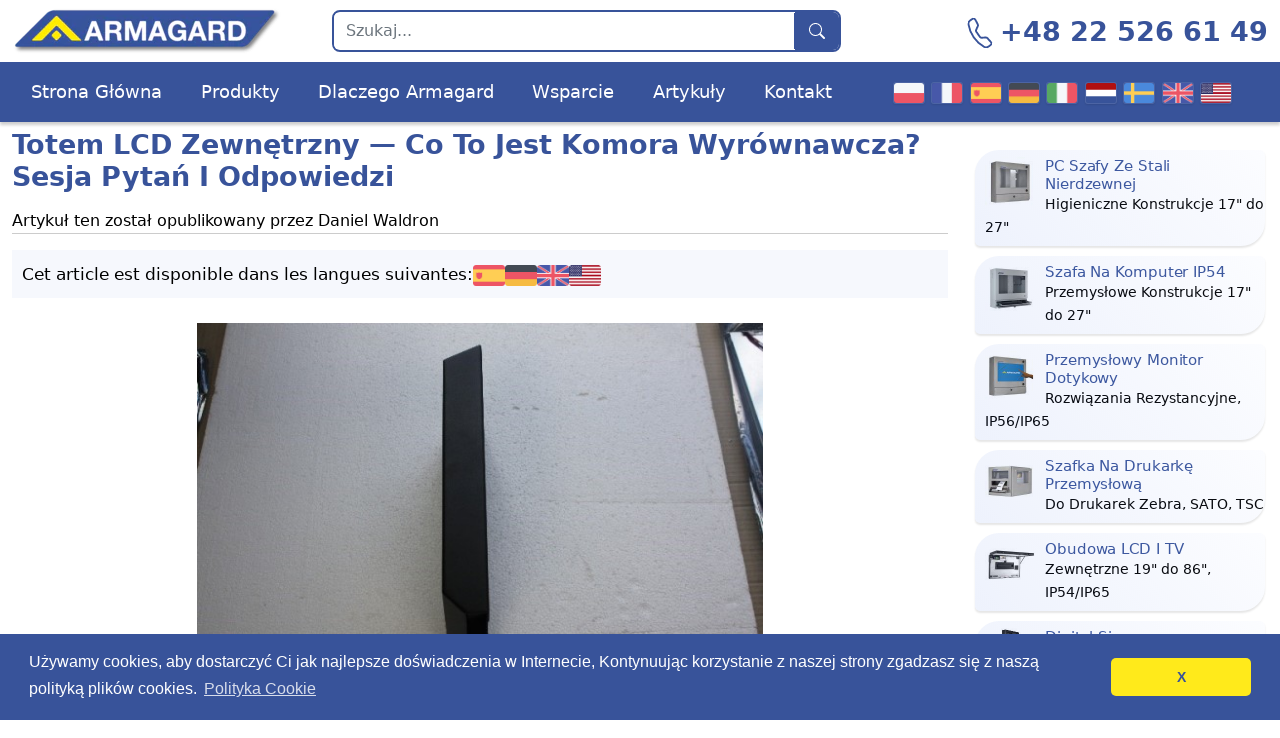

--- FILE ---
content_type: text/html; charset=UTF-8
request_url: https://www.armagard.pl/artykuly/totem-lcd-zewnetrzny-co-to-jest-komora-wyrownawcza-sesja-pytan-i-odpowiedzi/
body_size: 13193
content:
<!DOCTYPE html>
<html lang="pl-PL">
<head>
  <meta charset="UTF-8">
  <meta name="viewport" content="width=device-width, initial-scale=1, shrink-to-fit=no">
  <link rel="icon" type="image/png" sizes="16x16" href="https://www.armagard.pl/icon/armagard-logo-16.png">
  <link rel="icon" type="image/png" sizes="32x32" href="https://www.armagard.pl/icon/armagard-logo-32.png">
  <link rel="icon" type="image/png" sizes="48x48" href="https://www.armagard.pl/icon/armagard-logo-48.png">
  <link rel="icon" type="image/png" sizes="192x192" href="https://www.armagard.pl/icon/armagard-logo-192.png">
  <link rel="icon" type="image/png" sizes="512x512" href="https://www.armagard.pl/icon/armagard-logo-512.png">
  <link rel="apple-touch-icon" sizes="180x180" href="https://www.armagard.pl/icon/armagard-logo-180.png">
  <meta name='robots' content='index, follow, max-image-preview:large, max-snippet:-1, max-video-preview:-1' />
<meta name="keywords" content="Totem LCD Zewnętrzny">

	<!-- This site is optimized with the Yoast SEO plugin v26.5 - https://yoast.com/wordpress/plugins/seo/ -->
	<title>Totem LCD Zewnętrzny — co to jest komora wyrównawcza?</title>
	<meta name="description" content="„Komora wyrównawcza” - W jaki sposób chroni Totem LCD Zewnętrzny przed kompletnym przegrzaniem?" />
	<link rel="canonical" href="https://www.armagard.pl/artykuly/totem-lcd-zewnetrzny-co-to-jest-komora-wyrownawcza-sesja-pytan-i-odpowiedzi/" />
	<meta property="og:locale" content="pl_PL" />
	<meta property="og:type" content="article" />
	<meta property="og:title" content="Totem LCD Zewnętrzny — co to jest komora wyrównawcza?" />
	<meta property="og:description" content="„Komora wyrównawcza” - W jaki sposób chroni Totem LCD Zewnętrzny przed kompletnym przegrzaniem?" />
	<meta property="og:url" content="https://www.armagard.pl/artykuly/totem-lcd-zewnetrzny-co-to-jest-komora-wyrownawcza-sesja-pytan-i-odpowiedzi/" />
	<meta property="og:site_name" content="Armagard PL Blog" />
	<meta property="article:published_time" content="2015-10-21T07:00:31+00:00" />
	<meta property="og:image" content="https://www.armagard.pl/artykuly/wp-content/uploads/2015/09/plenum-chamber-aerial.jpg" />
	<meta property="og:image:width" content="697" />
	<meta property="og:image:height" content="465" />
	<meta property="og:image:type" content="image/jpeg" />
	<meta name="author" content="Daniel Waldron" />
	<meta name="twitter:label1" content="Napisane przez" />
	<meta name="twitter:data1" content="Daniel Waldron" />
	<meta name="twitter:label2" content="Szacowany czas czytania" />
	<meta name="twitter:data2" content="3 minuty" />
	<script type="application/ld+json" class="yoast-schema-graph">{"@context":"https://schema.org","@graph":[{"@type":"WebPage","@id":"https://www.armagard.pl/artykuly/totem-lcd-zewnetrzny-co-to-jest-komora-wyrownawcza-sesja-pytan-i-odpowiedzi/","url":"https://www.armagard.pl/artykuly/totem-lcd-zewnetrzny-co-to-jest-komora-wyrownawcza-sesja-pytan-i-odpowiedzi/","name":"Totem LCD Zewnętrzny — co to jest komora wyrównawcza?","isPartOf":{"@id":"https://www.armagard.pl/artykuly/#website"},"primaryImageOfPage":{"@id":"https://www.armagard.pl/artykuly/totem-lcd-zewnetrzny-co-to-jest-komora-wyrownawcza-sesja-pytan-i-odpowiedzi/#primaryimage"},"image":{"@id":"https://www.armagard.pl/artykuly/totem-lcd-zewnetrzny-co-to-jest-komora-wyrownawcza-sesja-pytan-i-odpowiedzi/#primaryimage"},"thumbnailUrl":"https://www.armagard.pl/artykuly/wp-content/uploads/2015/09/plenum-chamber-aerial.jpg","datePublished":"2015-10-21T07:00:31+00:00","author":{"@id":"https://www.armagard.pl/artykuly/#/schema/person/7daf266c8b9194053a4730cad0f2e044"},"description":"„Komora wyrównawcza” - W jaki sposób chroni Totem LCD Zewnętrzny przed kompletnym przegrzaniem?","breadcrumb":{"@id":"https://www.armagard.pl/artykuly/totem-lcd-zewnetrzny-co-to-jest-komora-wyrownawcza-sesja-pytan-i-odpowiedzi/#breadcrumb"},"inLanguage":"pl-PL","potentialAction":[{"@type":"ReadAction","target":["https://www.armagard.pl/artykuly/totem-lcd-zewnetrzny-co-to-jest-komora-wyrownawcza-sesja-pytan-i-odpowiedzi/"]}]},{"@type":"ImageObject","inLanguage":"pl-PL","@id":"https://www.armagard.pl/artykuly/totem-lcd-zewnetrzny-co-to-jest-komora-wyrownawcza-sesja-pytan-i-odpowiedzi/#primaryimage","url":"https://www.armagard.pl/artykuly/wp-content/uploads/2015/09/plenum-chamber-aerial.jpg","contentUrl":"https://www.armagard.pl/artykuly/wp-content/uploads/2015/09/plenum-chamber-aerial.jpg","width":697,"height":465,"caption":"Komora wyrównawcza firmy Armagard."},{"@type":"BreadcrumbList","@id":"https://www.armagard.pl/artykuly/totem-lcd-zewnetrzny-co-to-jest-komora-wyrownawcza-sesja-pytan-i-odpowiedzi/#breadcrumb","itemListElement":[{"@type":"ListItem","position":1,"name":"Home","item":"https://www.armagard.pl/artykuly/"},{"@type":"ListItem","position":2,"name":"Totem LCD Zewnętrzny — co to jest komora wyrównawcza? Sesja pytań i odpowiedzi"}]},{"@type":"WebSite","@id":"https://www.armagard.pl/artykuly/#website","url":"https://www.armagard.pl/artykuly/","name":"Armagard PL Blog","description":"","potentialAction":[{"@type":"SearchAction","target":{"@type":"EntryPoint","urlTemplate":"https://www.armagard.pl/artykuly/?s={search_term_string}"},"query-input":{"@type":"PropertyValueSpecification","valueRequired":true,"valueName":"search_term_string"}}],"inLanguage":"pl-PL"},{"@type":"Person","@id":"https://www.armagard.pl/artykuly/#/schema/person/7daf266c8b9194053a4730cad0f2e044","name":"Daniel Waldron","image":{"@type":"ImageObject","inLanguage":"pl-PL","@id":"https://www.armagard.pl/artykuly/#/schema/person/image/","url":"https://secure.gravatar.com/avatar/cf4a0325407fa5ab28d3decf9fe4b4ebbe9c85250c9750b317a3458883362b3c?s=96&d=mm&r=g","contentUrl":"https://secure.gravatar.com/avatar/cf4a0325407fa5ab28d3decf9fe4b4ebbe9c85250c9750b317a3458883362b3c?s=96&d=mm&r=g","caption":"Daniel Waldron"},"description":"Dedykowany pisarz od 10 lat, Daniel dołączył do Armagard w 2013 roku.Pomaga on w tworzeniu stron internetowych, artykułów, blogów, informacji prasowych i oficjalnych dokumentów, które są przeznaczone do użytku zespołu marketingu Armagard.","url":"https://www.armagard.pl/artykuly/author/danielwaldron/"}]}</script>
	<!-- / Yoast SEO plugin. -->


<link rel='dns-prefetch' href='//www.salesfootprints.com' />
<link rel='dns-prefetch' href='//www.armagard.com' />
<link rel="alternate" title="oEmbed (JSON)" type="application/json+oembed" href="https://www.armagard.pl/artykuly/wp-json/oembed/1.0/embed?url=https%3A%2F%2Fwww.armagard.pl%2Fartykuly%2Ftotem-lcd-zewnetrzny-co-to-jest-komora-wyrownawcza-sesja-pytan-i-odpowiedzi%2F" />
<link rel="alternate" title="oEmbed (XML)" type="text/xml+oembed" href="https://www.armagard.pl/artykuly/wp-json/oembed/1.0/embed?url=https%3A%2F%2Fwww.armagard.pl%2Fartykuly%2Ftotem-lcd-zewnetrzny-co-to-jest-komora-wyrownawcza-sesja-pytan-i-odpowiedzi%2F&#038;format=xml" />
<style id='wp-img-auto-sizes-contain-inline-css'>
img:is([sizes=auto i],[sizes^="auto," i]){contain-intrinsic-size:3000px 1500px}
/*# sourceURL=wp-img-auto-sizes-contain-inline-css */
</style>
<style id='wp-block-library-inline-css'>
:root{--wp-block-synced-color:#7a00df;--wp-block-synced-color--rgb:122,0,223;--wp-bound-block-color:var(--wp-block-synced-color);--wp-editor-canvas-background:#ddd;--wp-admin-theme-color:#007cba;--wp-admin-theme-color--rgb:0,124,186;--wp-admin-theme-color-darker-10:#006ba1;--wp-admin-theme-color-darker-10--rgb:0,107,160.5;--wp-admin-theme-color-darker-20:#005a87;--wp-admin-theme-color-darker-20--rgb:0,90,135;--wp-admin-border-width-focus:2px}@media (min-resolution:192dpi){:root{--wp-admin-border-width-focus:1.5px}}.wp-element-button{cursor:pointer}:root .has-very-light-gray-background-color{background-color:#eee}:root .has-very-dark-gray-background-color{background-color:#313131}:root .has-very-light-gray-color{color:#eee}:root .has-very-dark-gray-color{color:#313131}:root .has-vivid-green-cyan-to-vivid-cyan-blue-gradient-background{background:linear-gradient(135deg,#00d084,#0693e3)}:root .has-purple-crush-gradient-background{background:linear-gradient(135deg,#34e2e4,#4721fb 50%,#ab1dfe)}:root .has-hazy-dawn-gradient-background{background:linear-gradient(135deg,#faaca8,#dad0ec)}:root .has-subdued-olive-gradient-background{background:linear-gradient(135deg,#fafae1,#67a671)}:root .has-atomic-cream-gradient-background{background:linear-gradient(135deg,#fdd79a,#004a59)}:root .has-nightshade-gradient-background{background:linear-gradient(135deg,#330968,#31cdcf)}:root .has-midnight-gradient-background{background:linear-gradient(135deg,#020381,#2874fc)}:root{--wp--preset--font-size--normal:16px;--wp--preset--font-size--huge:42px}.has-regular-font-size{font-size:1em}.has-larger-font-size{font-size:2.625em}.has-normal-font-size{font-size:var(--wp--preset--font-size--normal)}.has-huge-font-size{font-size:var(--wp--preset--font-size--huge)}.has-text-align-center{text-align:center}.has-text-align-left{text-align:left}.has-text-align-right{text-align:right}.has-fit-text{white-space:nowrap!important}#end-resizable-editor-section{display:none}.aligncenter{clear:both}.items-justified-left{justify-content:flex-start}.items-justified-center{justify-content:center}.items-justified-right{justify-content:flex-end}.items-justified-space-between{justify-content:space-between}.screen-reader-text{border:0;clip-path:inset(50%);height:1px;margin:-1px;overflow:hidden;padding:0;position:absolute;width:1px;word-wrap:normal!important}.screen-reader-text:focus{background-color:#ddd;clip-path:none;color:#444;display:block;font-size:1em;height:auto;left:5px;line-height:normal;padding:15px 23px 14px;text-decoration:none;top:5px;width:auto;z-index:100000}html :where(.has-border-color){border-style:solid}html :where([style*=border-top-color]){border-top-style:solid}html :where([style*=border-right-color]){border-right-style:solid}html :where([style*=border-bottom-color]){border-bottom-style:solid}html :where([style*=border-left-color]){border-left-style:solid}html :where([style*=border-width]){border-style:solid}html :where([style*=border-top-width]){border-top-style:solid}html :where([style*=border-right-width]){border-right-style:solid}html :where([style*=border-bottom-width]){border-bottom-style:solid}html :where([style*=border-left-width]){border-left-style:solid}html :where(img[class*=wp-image-]){height:auto;max-width:100%}:where(figure){margin:0 0 1em}html :where(.is-position-sticky){--wp-admin--admin-bar--position-offset:var(--wp-admin--admin-bar--height,0px)}@media screen and (max-width:600px){html :where(.is-position-sticky){--wp-admin--admin-bar--position-offset:0px}}

/*# sourceURL=wp-block-library-inline-css */
</style><style id='global-styles-inline-css'>
:root{--wp--preset--aspect-ratio--square: 1;--wp--preset--aspect-ratio--4-3: 4/3;--wp--preset--aspect-ratio--3-4: 3/4;--wp--preset--aspect-ratio--3-2: 3/2;--wp--preset--aspect-ratio--2-3: 2/3;--wp--preset--aspect-ratio--16-9: 16/9;--wp--preset--aspect-ratio--9-16: 9/16;--wp--preset--color--black: #000000;--wp--preset--color--cyan-bluish-gray: #abb8c3;--wp--preset--color--white: #ffffff;--wp--preset--color--pale-pink: #f78da7;--wp--preset--color--vivid-red: #cf2e2e;--wp--preset--color--luminous-vivid-orange: #ff6900;--wp--preset--color--luminous-vivid-amber: #fcb900;--wp--preset--color--light-green-cyan: #7bdcb5;--wp--preset--color--vivid-green-cyan: #00d084;--wp--preset--color--pale-cyan-blue: #8ed1fc;--wp--preset--color--vivid-cyan-blue: #0693e3;--wp--preset--color--vivid-purple: #9b51e0;--wp--preset--gradient--vivid-cyan-blue-to-vivid-purple: linear-gradient(135deg,rgb(6,147,227) 0%,rgb(155,81,224) 100%);--wp--preset--gradient--light-green-cyan-to-vivid-green-cyan: linear-gradient(135deg,rgb(122,220,180) 0%,rgb(0,208,130) 100%);--wp--preset--gradient--luminous-vivid-amber-to-luminous-vivid-orange: linear-gradient(135deg,rgb(252,185,0) 0%,rgb(255,105,0) 100%);--wp--preset--gradient--luminous-vivid-orange-to-vivid-red: linear-gradient(135deg,rgb(255,105,0) 0%,rgb(207,46,46) 100%);--wp--preset--gradient--very-light-gray-to-cyan-bluish-gray: linear-gradient(135deg,rgb(238,238,238) 0%,rgb(169,184,195) 100%);--wp--preset--gradient--cool-to-warm-spectrum: linear-gradient(135deg,rgb(74,234,220) 0%,rgb(151,120,209) 20%,rgb(207,42,186) 40%,rgb(238,44,130) 60%,rgb(251,105,98) 80%,rgb(254,248,76) 100%);--wp--preset--gradient--blush-light-purple: linear-gradient(135deg,rgb(255,206,236) 0%,rgb(152,150,240) 100%);--wp--preset--gradient--blush-bordeaux: linear-gradient(135deg,rgb(254,205,165) 0%,rgb(254,45,45) 50%,rgb(107,0,62) 100%);--wp--preset--gradient--luminous-dusk: linear-gradient(135deg,rgb(255,203,112) 0%,rgb(199,81,192) 50%,rgb(65,88,208) 100%);--wp--preset--gradient--pale-ocean: linear-gradient(135deg,rgb(255,245,203) 0%,rgb(182,227,212) 50%,rgb(51,167,181) 100%);--wp--preset--gradient--electric-grass: linear-gradient(135deg,rgb(202,248,128) 0%,rgb(113,206,126) 100%);--wp--preset--gradient--midnight: linear-gradient(135deg,rgb(2,3,129) 0%,rgb(40,116,252) 100%);--wp--preset--font-size--small: 13px;--wp--preset--font-size--medium: 20px;--wp--preset--font-size--large: 36px;--wp--preset--font-size--x-large: 42px;--wp--preset--spacing--20: 0.44rem;--wp--preset--spacing--30: 0.67rem;--wp--preset--spacing--40: 1rem;--wp--preset--spacing--50: 1.5rem;--wp--preset--spacing--60: 2.25rem;--wp--preset--spacing--70: 3.38rem;--wp--preset--spacing--80: 5.06rem;--wp--preset--shadow--natural: 6px 6px 9px rgba(0, 0, 0, 0.2);--wp--preset--shadow--deep: 12px 12px 50px rgba(0, 0, 0, 0.4);--wp--preset--shadow--sharp: 6px 6px 0px rgba(0, 0, 0, 0.2);--wp--preset--shadow--outlined: 6px 6px 0px -3px rgb(255, 255, 255), 6px 6px rgb(0, 0, 0);--wp--preset--shadow--crisp: 6px 6px 0px rgb(0, 0, 0);}:where(.is-layout-flex){gap: 0.5em;}:where(.is-layout-grid){gap: 0.5em;}body .is-layout-flex{display: flex;}.is-layout-flex{flex-wrap: wrap;align-items: center;}.is-layout-flex > :is(*, div){margin: 0;}body .is-layout-grid{display: grid;}.is-layout-grid > :is(*, div){margin: 0;}:where(.wp-block-columns.is-layout-flex){gap: 2em;}:where(.wp-block-columns.is-layout-grid){gap: 2em;}:where(.wp-block-post-template.is-layout-flex){gap: 1.25em;}:where(.wp-block-post-template.is-layout-grid){gap: 1.25em;}.has-black-color{color: var(--wp--preset--color--black) !important;}.has-cyan-bluish-gray-color{color: var(--wp--preset--color--cyan-bluish-gray) !important;}.has-white-color{color: var(--wp--preset--color--white) !important;}.has-pale-pink-color{color: var(--wp--preset--color--pale-pink) !important;}.has-vivid-red-color{color: var(--wp--preset--color--vivid-red) !important;}.has-luminous-vivid-orange-color{color: var(--wp--preset--color--luminous-vivid-orange) !important;}.has-luminous-vivid-amber-color{color: var(--wp--preset--color--luminous-vivid-amber) !important;}.has-light-green-cyan-color{color: var(--wp--preset--color--light-green-cyan) !important;}.has-vivid-green-cyan-color{color: var(--wp--preset--color--vivid-green-cyan) !important;}.has-pale-cyan-blue-color{color: var(--wp--preset--color--pale-cyan-blue) !important;}.has-vivid-cyan-blue-color{color: var(--wp--preset--color--vivid-cyan-blue) !important;}.has-vivid-purple-color{color: var(--wp--preset--color--vivid-purple) !important;}.has-black-background-color{background-color: var(--wp--preset--color--black) !important;}.has-cyan-bluish-gray-background-color{background-color: var(--wp--preset--color--cyan-bluish-gray) !important;}.has-white-background-color{background-color: var(--wp--preset--color--white) !important;}.has-pale-pink-background-color{background-color: var(--wp--preset--color--pale-pink) !important;}.has-vivid-red-background-color{background-color: var(--wp--preset--color--vivid-red) !important;}.has-luminous-vivid-orange-background-color{background-color: var(--wp--preset--color--luminous-vivid-orange) !important;}.has-luminous-vivid-amber-background-color{background-color: var(--wp--preset--color--luminous-vivid-amber) !important;}.has-light-green-cyan-background-color{background-color: var(--wp--preset--color--light-green-cyan) !important;}.has-vivid-green-cyan-background-color{background-color: var(--wp--preset--color--vivid-green-cyan) !important;}.has-pale-cyan-blue-background-color{background-color: var(--wp--preset--color--pale-cyan-blue) !important;}.has-vivid-cyan-blue-background-color{background-color: var(--wp--preset--color--vivid-cyan-blue) !important;}.has-vivid-purple-background-color{background-color: var(--wp--preset--color--vivid-purple) !important;}.has-black-border-color{border-color: var(--wp--preset--color--black) !important;}.has-cyan-bluish-gray-border-color{border-color: var(--wp--preset--color--cyan-bluish-gray) !important;}.has-white-border-color{border-color: var(--wp--preset--color--white) !important;}.has-pale-pink-border-color{border-color: var(--wp--preset--color--pale-pink) !important;}.has-vivid-red-border-color{border-color: var(--wp--preset--color--vivid-red) !important;}.has-luminous-vivid-orange-border-color{border-color: var(--wp--preset--color--luminous-vivid-orange) !important;}.has-luminous-vivid-amber-border-color{border-color: var(--wp--preset--color--luminous-vivid-amber) !important;}.has-light-green-cyan-border-color{border-color: var(--wp--preset--color--light-green-cyan) !important;}.has-vivid-green-cyan-border-color{border-color: var(--wp--preset--color--vivid-green-cyan) !important;}.has-pale-cyan-blue-border-color{border-color: var(--wp--preset--color--pale-cyan-blue) !important;}.has-vivid-cyan-blue-border-color{border-color: var(--wp--preset--color--vivid-cyan-blue) !important;}.has-vivid-purple-border-color{border-color: var(--wp--preset--color--vivid-purple) !important;}.has-vivid-cyan-blue-to-vivid-purple-gradient-background{background: var(--wp--preset--gradient--vivid-cyan-blue-to-vivid-purple) !important;}.has-light-green-cyan-to-vivid-green-cyan-gradient-background{background: var(--wp--preset--gradient--light-green-cyan-to-vivid-green-cyan) !important;}.has-luminous-vivid-amber-to-luminous-vivid-orange-gradient-background{background: var(--wp--preset--gradient--luminous-vivid-amber-to-luminous-vivid-orange) !important;}.has-luminous-vivid-orange-to-vivid-red-gradient-background{background: var(--wp--preset--gradient--luminous-vivid-orange-to-vivid-red) !important;}.has-very-light-gray-to-cyan-bluish-gray-gradient-background{background: var(--wp--preset--gradient--very-light-gray-to-cyan-bluish-gray) !important;}.has-cool-to-warm-spectrum-gradient-background{background: var(--wp--preset--gradient--cool-to-warm-spectrum) !important;}.has-blush-light-purple-gradient-background{background: var(--wp--preset--gradient--blush-light-purple) !important;}.has-blush-bordeaux-gradient-background{background: var(--wp--preset--gradient--blush-bordeaux) !important;}.has-luminous-dusk-gradient-background{background: var(--wp--preset--gradient--luminous-dusk) !important;}.has-pale-ocean-gradient-background{background: var(--wp--preset--gradient--pale-ocean) !important;}.has-electric-grass-gradient-background{background: var(--wp--preset--gradient--electric-grass) !important;}.has-midnight-gradient-background{background: var(--wp--preset--gradient--midnight) !important;}.has-small-font-size{font-size: var(--wp--preset--font-size--small) !important;}.has-medium-font-size{font-size: var(--wp--preset--font-size--medium) !important;}.has-large-font-size{font-size: var(--wp--preset--font-size--large) !important;}.has-x-large-font-size{font-size: var(--wp--preset--font-size--x-large) !important;}
/*# sourceURL=global-styles-inline-css */
</style>

<style id='classic-theme-styles-inline-css'>
/*! This file is auto-generated */
.wp-block-button__link{color:#fff;background-color:#32373c;border-radius:9999px;box-shadow:none;text-decoration:none;padding:calc(.667em + 2px) calc(1.333em + 2px);font-size:1.125em}.wp-block-file__button{background:#32373c;color:#fff;text-decoration:none}
/*# sourceURL=/wp-includes/css/classic-themes.min.css */
</style>
<link rel='stylesheet' id='main-css' href='https://www.armagard.com/css/style.min.css' media='all' />
<link rel='stylesheet' id='style-css' href='https://www.armagard.pl/artykuly/wp-content/themes/armagardtwentythree-pl/style.css' media='all' />
<link rel='stylesheet' id='cookie-css' href='https://www.armagard.com/css/cookieconsent.min.css' media='all' />
<link rel="https://api.w.org/" href="https://www.armagard.pl/artykuly/wp-json/" /><link rel="alternate" title="JSON" type="application/json" href="https://www.armagard.pl/artykuly/wp-json/wp/v2/posts/230" /></head>

<body>

  <ul id="accessibility">
    <li><a href="#siteNav">Przejdź do głównej nawigacji</a></li>
    <li><a href="#mainContent">Przejdź do głównej treści</a></li>
    <li><a href="#sideContent">Przejdź do nawigacji dodatkowej</a></li>
  </ul>
	
  <header id="siteNav">
    <div class="container-xxl">
      <div class="row align-items-center justify-content-between">
        <div class="col-md-6 col-lg-4 col-xl-3 top-row">
          <a href="https://www.armagard.pl/">
			  <img src="https://www.armagard.pl/images/armagard-logo.webp" srcset="https://www.armagard.pl/images/armagard-logo-540x96.webp 2x, https://www.armagard.pl/images/armagard-logo.webp 1x" alt="Logo d'Armagard" width="270" height="48">
			</a>
        </div>
        <div class="col-lg-4 col-xl-5 d-none d-lg-block top-row">
          <form class="search-form" role="search" aria-label="search" action="https://www.armagard.pl/search.php" method="POST">
            <input class="form-control" type="search" name="search" placeholder="Szukaj..." aria-label="Search">
            <button class="btn btn-outline-secondary" type="submit"><i class="icon search-icon-white"></i></button>
          </form>
        </div>
        <div class="col-md-6 col-lg-4 col-xl-4 top-row text-md-end">
          <a class="top-mobile" href="tel:+48225266149">+48 22 526 61 49</a>
        </div>
      </div>
    </div>
    <nav class="navbar navbar-expand-lg top-menu">
      <div class="container-xxl">
        <button class="navbar-toggler" type="button" data-bs-toggle="collapse" data-bs-target="#mainMenu" aria-controls="mainMenu" aria-expanded="false" aria-label="Menu">Menu
          <span class="navbar-toggler-icon"></span>
        </button>
        <a href="https://www.armagard.pl/contact.php" id="top-contact-cta" class="btn btn-contact d-lg-none">Kontakt</a>
        <div class="d-lg-none ms-auto">
          <button class="navbar-toggler search-button" type="button" data-bs-toggle="collapse" data-bs-target="#mobileSearch" aria-expanded="false" aria-controls="mobileSearch">
            <i class="icon search-icon-white"></i>
          </button>
        </div>
        <button type="button" class="navbar-toggler arrow-down" data-bs-toggle="collapse" data-bs-target="#international" aria-controls="international" aria-label="Przełącz menu witryn międzynarodowych" aria-expanded="false">
          <i class="flag flag-pl"></i>
        </button>

        <div class="collapse navbar-collapse" id="mainMenu">
          <ul id="menu-top_menu" class="navbar-nav me-auto"><li itemscope="itemscope" itemtype="https://www.schema.org/SiteNavigationElement" id="menu-item-348" class="menu-item menu-item-type-custom menu-item-object-custom nav-item menu-item-348"><a title="Strona Główna" href="https://www.armagard.pl" class="nav-link">Strona Główna</a></li>
<li itemscope="itemscope" itemtype="https://www.schema.org/SiteNavigationElement" id="menu-item-350" class="menu-item menu-item-type-custom menu-item-object-custom nav-item menu-item-350"><a title="Produkty" href="https://www.armagard.pl/products.html" class="nav-link">Produkty</a></li>
<li itemscope="itemscope" itemtype="https://www.schema.org/SiteNavigationElement" id="menu-item-351" class="menu-item menu-item-type-custom menu-item-object-custom nav-item menu-item-351"><a title="Dlaczego Armagard" href="https://www.armagard.pl/about-us.html" class="nav-link">Dlaczego Armagard</a></li>
<li itemscope="itemscope" itemtype="https://www.schema.org/SiteNavigationElement" id="menu-item-352" class="menu-item menu-item-type-custom menu-item-object-custom nav-item menu-item-352"><a title="Wsparcie" href="https://www.armagard.pl/wsparcie.html" class="nav-link">Wsparcie</a></li>
<li itemscope="itemscope" itemtype="https://www.schema.org/SiteNavigationElement" id="menu-item-353" class="menu-item menu-item-type-custom menu-item-object-custom menu-item-home nav-item menu-item-353"><a title="Artykuły" href="https://www.armagard.pl/artykuly/" class="nav-link">Artykuły</a></li>
<li itemscope="itemscope" itemtype="https://www.schema.org/SiteNavigationElement" id="menu-item-354" class="menu-item menu-item-type-custom menu-item-object-custom nav-item menu-item-354"><a title="Kontakt" href="https://www.armagard.pl/contact.php" class="nav-link">Kontakt</a></li>
</ul>        </div>

                <div class="collapse navbar-collapse" id="international">
          <ul class="navbar-nav nav-fill flags-menu">
            <li class="nav-item"><a class="nav-link" href="https://www.armagard.pl/" title="Armagard Polski">Armagard Polski<i class="flag flag-pl"></i></a></li>
            <li class="nav-item"><a class="nav-link" href="https://www.armagard.fr/" title="Armagard Français">Armagard Français<i class="flag flag-fr"></i></a></li>
            <li class="nav-item"><a class="nav-link" href="https://www.armagard.es/" title="Armagard Español">Armagard Español<i class="flag flag-es"></i></a></li>
            <li class="nav-item"><a class="nav-link" href="https://www.armagard.de/" title="Armagard Deutsch">Armagard Deutsch<i class="flag flag-de"></i></a></li>
            <li class="nav-item"><a class="nav-link" href="https://www.armagard.it/" title="Armagard Italiano">Armagard Italiano<i class="flag flag-it"></i></a></li>
            <li class="nav-item"><a class="nav-link" href="https://www.armagard.nl/" title="Armagard Nederland">Armagard Nederland<i class="flag flag-nl"></i></a></li>
            <li class="nav-item"><a class="nav-link" href="https://www.armagard.se/" title="Armagard Sverige">Armagard Sverige<i class="flag flag-se"></i></a></li>
            <li class="nav-item"><a class="nav-link" href="https://www.armagard.co.uk/" title="Armagard UK">Armagard UK<i class="flag flag-uk"></i></a></li>
            <li class="nav-item"><a class="nav-link" href="https://www.armagard.com/" title="Armagard US">Armagard US<i class="flag flag-us"></i></a></li>
          </ul>
        </div>		  
		<div class="collapse w-100 mt-2" id="mobileSearch">
          <form class="d-flex" role="search" aria-label="search" action="https://www.armagard.pl/search.php" method="POST">
            <input class="form-control me-2" type="search" name="search" placeholder="Szukaj..." aria-label="Search">
            <button class="btn btn-outline-secondary" type="submit">Szukaj</button>
          </form>
        </div>
      </div>
    </nav>
  </header>

  <main id="mainContent">
    <div class="container-xxl">
    	<div class="row">		 <div class="col-12 col-xl-9">
			 
<article id="post-230">
	<header class="entry-header">
		<h1 class="entry-title">Totem LCD Zewnętrzny — co to jest komora wyrównawcza? Sesja pytań i odpowiedzi</h1>
					<div class="entry-meta">
				Artykuł ten został opublikowany przez <span class="author-meta vcard">Daniel Waldron</span>			</div>
			</header>
	<div class="entry-content">
					<div class="translation-box">
				<ul class="translations">
					<li>
						<small>Cet article est disponible dans les langues suivantes:</small>
					</li>
									<li class="esLang">
						<a href="https://www.armagard.es/blog/digital-signage-exterior-que-es-una-camara-plenum/"><img src="https://www.armagard.pl/artykuly/wp-content/themes/armagardtwentythree-pl/images/flags/es.webp" title="Español" height="21px" width="32px"></a>
					</li>
									<li class="deLang">
						<a href="https://www.armagard.de/blog/digitale-aussenbeschilderung/"><img src="https://www.armagard.pl/artykuly/wp-content/themes/armagardtwentythree-pl/images/flags/de.webp" title="Deutsch" height="21px" width="32px"></a>
					</li>
									<li class="ukLang">
						<a href="https://www.armagard.co.uk/news/outdoor-digital-signage-enclosure-plenum-chamber-question-answer-session/"><img src="https://www.armagard.pl/artykuly/wp-content/themes/armagardtwentythree-pl/images/flags/gb.webp" title="English" height="21px" width="32px"></a>
					</li>
									<li class="usLang">
						<a href="https://www.armagard.com/news/outdoor-digital-signage-enclosure-plenum-chamber-question-answer-session/"><img src="https://www.armagard.pl/artykuly/wp-content/themes/armagardtwentythree-pl/images/flags/us.webp" title="English USA" height="21px" width="32px"></a>
					</li>
								</ul>
			</div>
		<figure id="attachment_231" aria-describedby="caption-attachment-231" style="width: 580px" class="wp-caption aligncenter"><a href="https://www.armagard.pl/artykuly/wp-content/uploads/2015/09/plenum-chamber-aerial.jpg"><img fetchpriority="high" decoding="async" class="size-post_image-caption wp-image-231" src="https://www.armagard.pl/artykuly/wp-content/uploads/2015/09/plenum-chamber-aerial-580x387.jpg" alt="Totem LCD Zewnętrzny " width="580" height="387" srcset="https://www.armagard.pl/artykuly/wp-content/uploads/2015/09/plenum-chamber-aerial-580x387.jpg 580w, https://www.armagard.pl/artykuly/wp-content/uploads/2015/09/plenum-chamber-aerial-300x200.jpg 300w, https://www.armagard.pl/artykuly/wp-content/uploads/2015/09/plenum-chamber-aerial-600x400.jpg 600w, https://www.armagard.pl/artykuly/wp-content/uploads/2015/09/plenum-chamber-aerial.jpg 697w" sizes="(max-width: 580px) 100vw, 580px" /></a><figcaption id="caption-attachment-231" class="wp-caption-text"><span style="color: #000000;"><strong>Komora wyrównawcza firmy Armagard.</strong></span></figcaption></figure>
<p><em>„Komora wyrównawcza” to termin, który często pojawia się na stronach internetowych firmy Armagard. Ale czym ona jest i do czego służy? W jaki sposób chroni Totem LCD Zewnętrzny przed kompletnym przegrzaniem? </em></p>
<p><em>Poniżej wyjaśniono, czym jest komora wyrównawcza i jakie ma znaczenie dla Totemu LCD Zewnętrznego&#8230;</em></p>
<p><span id="more-230"></span></p>
<h2><strong>Co to jest komora wyrównawcza?</strong></h2>
<p>Komora wyrównawcza to zwyczajnie system wentylacji lub transferu powietrza. Poprzez użycie przegród gwarantuje wyrównanie ciśnienia powietrza w celu jego równego rozkładu.</p>
<p>W odniesieniu do obudowy <a href="https://www.armagard.pl/digital-signage/totem-lcd-zewnetrzny.html"><strong>Totem LCD Zewnętrzny</strong></a> komora wyrównawcza zapewnia zarówno równą dystrybucję powietrza, jak i stanowi zabezpieczenie przed dostaniem się do środka wody, która w czasie mycia wypuszczana jest pod ciśnieniem.</p>
<p>Efekt ten został osiągnięty poprzez optymalne rozłożenie przegród w komorze.</p>
<figure id="attachment_197" aria-describedby="caption-attachment-197" style="width: 580px" class="wp-caption aligncenter"><a href="https://www.armagard.pl/artykuly/wp-content/uploads/2015/09/Digital-Menu-Totem-580x870.jpg"><img decoding="async" class="size-post_image-caption wp-image-197" src="https://www.armagard.pl/artykuly/wp-content/uploads/2015/09/Digital-Menu-Totem-580x870-580x870.jpg" alt="Totem LCD Zewnętrzny " width="580" height="870" srcset="https://www.armagard.pl/artykuly/wp-content/uploads/2015/09/Digital-Menu-Totem-580x870.jpg 580w, https://www.armagard.pl/artykuly/wp-content/uploads/2015/09/Digital-Menu-Totem-580x870-200x300.jpg 200w" sizes="(max-width: 580px) 100vw, 580px" /></a><figcaption id="caption-attachment-197" class="wp-caption-text"><span style="color: #000000;"><strong>Armgard Totem LCD Zewnętrzny.</strong></span></figcaption></figure>
<h2><strong>Dlaczego komora wyrównawcza?</strong></h2>
<p>Komory wyrównawcze zapewniają niepowtarzalny sposób chłodzenia części, które narażone są na przegrzanie w zamkniętych przestrzeniach. Eliminują również potrzebę posiadania alternatywnych systemów wentylacji, które mogą być kosztowne, a oprócz tego nie mają wysokich wymogów konserwacyjnych.</p>
<h2><strong>Co rekomenduje firma Armagard?</strong></h2>
<p>Firma Armagard rekomenduje uwzględnienie komór wyrównawczych do rozwiązań Totemów LCD Zewnętrznych z rodziny PDS.</p>
<p>Komory wyrównawcze używane przez firmę Armagard są jedyne w swoim rodzaju, są zaprojektowane tak, aby utrzymać temperaturę, a także szczelność, kiedy są myte wodą wypuszczaną pod silnym strumieniem.</p>
<p>W roku 2009 firma Armagard <strong>złożyła wniosek o patent</strong> na swoją technologię komory wyrównawczej.</p>
<h2><strong>Do czego służy komora wyrównawcza? </strong></h2>
<p>Komory wyrównawcze instalowane w obudowach firmy Armagard umożliwiają przelot przefiltrowanego powietrza przez obudowę w celu zapobieżenia nagromadzeniu się ciepła i odprowadzają całe nagromadzone ciepło na zewnątrz. Jest to niezwykle ważne dla ochrony części i monitorów.</p>
<p>Komory wyrównawcze chronią także obudowy przed wodą podczas ich czyszczenia, a konkretnie zapobiegają przedostaniu się cieczy do środka, utrzymując przepływ czystego powietrza.</p>
<h2><strong>Dlaczego komory wyrównawcze są ważne dla obudów Totemów LCD Zewnętrznych?</strong></h2>
<p>Ciepło może stanowić bardzo poważne zagrożenie dla funkcjonowania Totemów LCD Zewnętrznych. Zewnętrzne instalacje nie tylko muszą sobie poradzić z ciepłem wygenerowanym przez sprzęt audio wideo, ale także ekspozycją na promienie słoneczne.</p>
<p>Komory wyrównawcze nie mogą powstrzymać tworzenia się ciepła, ale mogą zmniejszyć jego oddziaływanie. Obecność komór wyrównawczych oznacza, że znacznie zwiększa się potencjał chłodzenia sprzętu.</p>
<p>Komory wyrównawcze wewnątrz obudowy Armagard odgrywają ważną rolę w utrzymaniu temperatur wewnętrznych na poziomie, który pozwala na poprawne funkcjonowanie monitora cyfrowego i innego sprzętu audio wideo.</p>
<p>W gruncie rzeczy w miarę wzrostu temperatury na zewnątrz komory wyrównawcze pracują, aby zapobiec przegrzaniu się komponentów wewnątrz.</p>
<h2><strong>Dodatkowe korzyści komory wyrównawczej</strong></h2>
<p>Zasadniczo obecność komór wyrównawczych wewnątrz zewnętrznego <a href="https://www.armagard.pl/digital-signage/totem-digital-signage.html"><strong>Totem Digital Signage</strong></a> mogłoby wyeliminować potrzebę zainstalowania dodatkowych systemów chłodzących.</p>
<p>Jest to ogromny bodziec w postaci oszczędności pieniędzy i w przeciwieństwie do zwykłych aparatur chłodzących, takich jak klimatyzacja, komory wyrównawcze nie mają dużych wymogów dotyczących konserwacji.</p>
<p>Komora wyrównawcza została zaprojektowana w celu ochrony sprzętu przed przegrzaniem i jest ważnym komponentem w zakresie unikania jego niewłaściwego funkcjonowania bezpośrednio w wyniku nagromadzenia się ciepła.</p>
<p>Można ograniczyć ryzyko i uniknąć wydatków związanych z wymianą monitorów i innego sprzętu audio wideo, nabywając zewnętrzny Totem Digital Signage z komorą wyrównawczą.</p>
<h2><strong>Skontaktuj się </strong></h2>
<p>Zadzwoń teraz do przedstawiciela firmy Armagard i zapytaj o obudowy z komorą wyrównawczą. Zadzwoń pod numer 022 526 6149 lub skorzystaj z DARMOWEJ opcji „Quick Enquiry” („Szybkie zapytanie&#8221;) na naszej <a href="https://www.armagard.pl/"><strong>stronie internetowej</strong></a>.</p>
	</div>

	
	<footer>
			<div class="author-bio media">
		<img src="https://www.armagard.pl/artykuly/wp-content/uploads/2024/02/danielwaldron.png" alt="Daniel Waldron author image" width=150 height=150 >
		
		
		<div class="media-body">
					<h3 class="author-name">
				Article par <a href="https://www.armagard.pl/artykuly/author/danielwaldron/" rel="author">Daniel Waldron</a>
			</h3>
					<p class="author-description">
				Dedykowany pisarz od 10 lat, Daniel dołączył do Armagard w 2013 roku.Pomaga on w tworzeniu stron internetowych, artykułów, blogów, informacji prasowych i oficjalnych dokumentów, które są przeznaczone do  użytku zespołu marketingu Armagard.			</p>
		</div>
	</div>
	</footer>
</article>
		 </div>
 
 
		 <div class="col-12 col-xl-3" id="sideContent">
				

          <ul class="nav">
            <li class="category-item">
              <a class="category-link" href="https://www.armagard.pl/szafy-ze-stali-nierdzewnej/" title="IP65 wodoodporne PC szafy ze stali nierdzewnej do środowisk higienicznych, takich jak produkcja żywności i przemysł farmaceutyczny">
                <img src="https://www.armagard.pl/images/ip65-wodoodporne-pc-szafy-ze-stali-nierdzewnej.jpg" alt="Armagard IP65 wodoodporne PC szafy ze stali nierdzewnej | SENC-600" title="IP65 wodoodporne PC szafy ze stali nierdzewnej do środowisk higienicznych, takich jak produkcja żywności i przemysł farmaceutyczny" width="50" height="50">
                <h3>PC Szafy ze Stali Nierdzewnej</h3>
                <p>Higieniczne Konstrukcje 17&quot; do 27&quot;</p>
              </a>
            </li>
            <li class="category-item">
              <a class="category-link" href="https://www.armagard.pl/szafa-na-komputer/" title="Pyłoszczelna szafa na komputer IP54 do środowisk przemysłowych, takich jak obszary produkcyjne i montażowe">
                <img src="https://www.armagard.pl/images/pyloszczelna-szafa-na-komputer-ip54.jpg" alt="Armagard pyłoszczelna szafa na komputer IP54 ze stali miękkiej | PENC-600" title="Pyłoszczelna szafa na komputer IP54 do środowisk przemysłowych, takich jak obszary produkcyjne i montażowe" width="50" height="50">
                <h3>Szafa na Komputer IP54</h3>
                <p>Przemysłowe Konstrukcje 17&quot; do 27&quot;</p>
              </a>
            </li>
            <li class="category-item">
              <a class="category-link" href="https://www.armagard.pl/monitor-dotykowy/" title="Wytrzymały przemysłowy monitor dotykowy do środowisk higienicznych i przemysłowych, o klasie ochrony od IP54 do IP65">
                <img src="https://www.armagard.pl/images/wytrzymaly-przemyslowy-monitor-dotykowy.jpg" alt="Wytrzymały przemysłowy monitor dotykowy firmy Armagard | SENC-450" title="Wytrzymały przemysłowy monitor dotykowy do środowisk higienicznych i przemysłowych, o klasie ochrony od IP54 do IP65" width="50" height="50">
                <h3>Przemysłowy Monitor Dotykowy</h3>
                <p>Rozwiązania Rezystancyjne, IP56/IP65</p>
              </a>
            </li>
            <li class="category-item">
              <a class="category-link" href="https://www.armagard.pl/szafa-drukarka-przemyslowa-drukarka-spozywcza/" title="Szafka na drukarkę przemysłową do drukarek Zebra, SATO, TSC i innych, o klasie ochrony od IP54 do IP65">
                <img src="https://www.armagard.pl/images/szafka-na-drukarke-przemyslowa.jpg" alt="Szafka na drukarkę przemysłową firmy Armagard | SPRI-200" title="Szafka na drukarkę przemysłową do drukarek Zebra, SATO, TSC i innych, o klasie ochrony od IP54 do IP65" width="50" height="50">
                <h3>Szafka na Drukarkę Przemysłową</h3>
                <p>Do Drukarek Zebra, SATO, TSC</p>
              </a>
            </li>
            <li class="category-item">
              <a class="category-link" href="https://www.armagard.pl/obudowa-lcd/" title="Odporna na warunki atmosferyczne obudowa LCD i TV do zastosowań w oznakowaniu cyfrowym i zastosowaniach domowych, klasa ochrony od IP54 do IP65">
                <img src="https://www.armagard.pl/images/obudowa-lcd-i-tv-odporna-na-warunki-atmosferyczne.jpg" alt="Armagard odporna na warunki atmosferyczne obudowa LCD i TV ze stali miękkiej | PDS-W-L" title="Odporna na warunki atmosferyczne obudowa LCD i TV do zastosowań w oznakowaniu cyfrowym i zastosowaniach domowych, klasa ochrony od IP54 do IP65" width="50" height="50">
                <h3>Obudowa LCD i TV</h3>
                <p>Zewnętrzne 19&quot; do 86&quot;, IP54/IP65</p>
              </a>
            </li>
            <li class="category-item">
              <a class="category-link" href="https://www.armagard.pl/digital-signage/" title="Stojący na podłodze Digital Signage do zastosowań związanych z wyszukiwaniem drogi i promocją, o stopniu ochrony od IP54 do IP65">
                <img src="https://www.armagard.pl/images/wolnostojace-digital-signage.jpg" alt="Wolnostojące Digital Signage firmy Armagard | PDS-TO-P" title="Stojący na podłodze Digital Signage do zastosowań związanych z wyszukiwaniem drogi i promocją, o stopniu ochrony od IP54 do IP65" width="50" height="50">
                <h3>Digital Signage</h3>
                <p>Wewnątrz i na Zewnątrz, Wolnostojące</p>
              </a>
            </li>
            <li class="category-item">
              <a class="category-link" href="https://www.armagard.pl/przemyslowy-monitor-ze-stali-nierdzewnej/" title="IP65 KPI IP65 monitor ze stali nierdzewnej do środowisk higienicznych, takich jak przemysł spożywczy i farmaceutyczny">
                <img src="https://www.armagard.pl/images/ip65-monitor-ze-stali-nierdzewnej-do-zastosowan-higienicznych.jpg" alt="Armagard IP65 monitor ze stali nierdzewnej do zastosowań higienicznych | SDS18-W-L" title="IP65 KPI IP65 monitor ze stali nierdzewnej do środowisk higienicznych, takich jak przemysł spożywczy i farmaceutyczny" width="50" height="50">
                <h3>IP65 Monitor ze Stali Nierdzewnej</h3>
                <p>Higieniczny 55&quot; do 86&quot;, IP56/IP65</p>
              </a>
            </li>
            <li class="category-item">
              <a class="category-link" href="https://www.armagard.pl/ochrona-tabletu-przemyslowy-ip65/" title="Trwała ochrona tabletu przemysłowy IP65 dla środowisk higienicznych i przemysłowych, takich jak przemysł przetwórstwa spożywczego i wytwórczy">
                <img src="https://www.armagard.pl/images/ochrona-tabletu-przemyslowy-ip65-sm.jpg" alt="Armagard ochrona tabletu przemysłowy IP65 ze stali nierdzewnej 316 i kompozytu ABS | STE-11-L" title="Trwała ochrona tabletu przemysłowy IP65 dla środowisk higienicznych i przemysłowych, takich jak przemysł przetwórstwa spożywczego i wytwórczy" width="50" height="50">
                <h3>Ochrona Tabletu Przemysłowy IP65</h3>
                <p>Etui do urządzeń iPad i Android</p>
              </a>
            </li>
            <li class="category-item">
              <a class="category-link" href="https://www.armagard.pl/totemy-i-uchwyty-dla-monitorow-samsung-oh/" title="Certyfikowane totemy i uchwyty Samsung OH do zastosowań w drive thru i digital signage">
                <img src="https://www.armagard.pl/images/totemy-i-uchwyty-samsung-oh.jpg" alt="Armagard totemy i uchwyty Samsung OH | PDS-OHF" title="Certyfikowane totemy i uchwyty Samsung OH do zastosowań w drive thru i digital signage" width="50" height="50">
                <h3>Totemy i Uchwyty Samsung OH</h3>
                <p>Certyfikowane konstrukcje OH 46&quot; i 55&quot;</p>
              </a>
            </li>
            <li class="category-item">
              <a class="category-link" href="https://www.armagard.pl/obudowa-ex/" title="ATEX/Strefa 2 z uszczelnieniem powietrznym i iskrobezpieczna obudowa PC ATEX do środowisk potencjalnie wybuchowych, takich jak zakłady chemiczne i gazowe">
                <img src="https://www.armagard.pl/images/iskrobezpieczna-obudowa-pc-atex.jpg" alt="Armagard iskrobezpieczna obudowa PC ATEX ze 316 stali nierdzewnej | AZ2S21-TFT" title="ATEX/Strefa 2 z uszczelnieniem powietrznym i iskrobezpieczna obudowa PC ATEX do środowisk potencjalnie wybuchowych, takich jak zakłady chemiczne i gazowe" width="50" height="50">
                <h3>Obudowa PC ATEX</h3>
                <p>Zamknięte Obudowy Strefy 2</p>
              </a>
            </li>
            <li class="category-item">
              <a class="category-link" href="https://www.armagard.pl/klawiatura-i-mysz/" title="Zmywalna komputerowa klawiatura i mysz do środowisk higienicznych, takich jak przemysł medyczny i farmaceutyczny, o klasie ochrony od IP65 do IP68">
                <img src="https://www.armagard.pl/images/zmywalna-i-silikonowa-komputerowa-klawiatura-i-mysz.webp" alt="Armagard silikonowa i zmywalna, wytrzymała komputerowa klawiatura i mysz | KB" title="Zmywalna komputerowa klawiatura i mysz do środowisk higienicznych, takich jak przemysł medyczny i farmaceutyczny, o klasie ochrony od IP65 do IP68" width="50" height="50">
                <h3>Klawiatura i Mysz</h3>
                <p>Wodoodporna i Zmywalna, IP65</p>
              </a>
            </li>
          </ul>

          <div class="sidebar-section">
            <h3 class="sidebar-title"><i class="icon flag-icon"></i>Nasi Klienci</h3>
            <div class="customers-logo">
              	<a href="https://www.armagard.pl/customerlist.html" title="Zobacz naszą prestiżową listę klientów">
				  <img src="https://www.armagard.pl/images/customers/nestle-logo.webp" alt="Nestle logo" width="105" height="75">
				</a>
              	<a href="https://www.armagard.pl/customerlist.html" title="Zobacz naszą prestiżową listę klientów">
				  <img src="https://www.armagard.pl/images/customers/cargill-logo.webp" alt="Cargill logo" width="105" height="75">
				</a>
              	<a href="https://www.armagard.pl/customerlist.html" title="Zobacz naszą prestiżową listę klientów">
				  <img src="https://www.armagard.pl/images/customers/amazon-logo.webp" alt="Amazon logo" width="111" height="75">
				</a>
              	<a href="https://www.armagard.pl/customerlist.html" title="Zobacz naszą prestiżową listę klientów">
				  <img src="https://www.armagard.pl/images/customers/disney-logo.webp" alt="Disney logo" width="111" height="75">
				</a>
            </div>
          </div>

          <aside class="quick-contact-form fixed d-none d-xl-block">
            <h3 class="sidebar-title"><i class="icon pencil-square"></i>Szybki Kontakt</h3>
            <p class="small">Aby uzyskać więcej informacji na temat <strong>produktów Armagard</strong>, wpisz poniżej swoje dane:</p>
            <form method="post" action="https://www.armagard.pl/contact.php">
              <fieldset class="row">
                <div class="col-12 col-xl-6 sideform-item">
                  <label for="main_first_name">Imię:</label>
                  <input type="text" class="form-control" name="first_name" maxlength="40" id="main_first_name" value="" required>
                </div>
                <div class="col-12 col-xl-6 sideform-item">
                  <label for="main_last_name">Nazwisko:</label>
                  <input type="text" class="form-control" name="last_name" maxlength="80" id="main_last_name" value="" required>
                </div>
                <div class="col-12 sideform-item">
                  <label for="main_company_name">Nazwa Firmy:</label>
                  <input type="text" class="form-control" name="company_name" maxlength="50" id="main_company_name" value="" required>
                </div>
                <div class="col-12 sideform-item">
                  <label for="main_email_address">Adres E-mail:</label>
                  <input type="email" class="form-control" id="main_email_address" name="email_address" value="" required>
                </div>
                <div class="col-12 sideform-item">
                  <label for="main_phone_number">Numer Telefonu:</label>
                  <input type="tel" class="form-control" id="main_phone_number" name="phone_number" maxlength="50" value="" required>
                </div>
                <div class="col-12 sideform-item">
                  <label for="main_message_data">Wiadomość:</label>
                  <textarea class="form-control" name="message_data" id="main_message_data" maxlength="500" rows="3"></textarea>
                </div>
                <div class="sideform-submit">
                  <button class="btn sideform-btn" type="submit">Wyślij Zapytanie</button>
                </div>
                <input type="hidden" name="submitted" id="main_submitted" value="true">
              </fieldset>
            </form>
            <p class="privacy-text">Szanujemy twoją prywatność — <a href="https://www.armagard.pl/privacy.html">przeczytaj naszą politykę</a>.</p>
          </aside>		 </div>
 				</div><!-- / row -->
			</div><!-- / container -->
        </main><!-- / main -->
        <footer>
                <svg class="poligon" width="100%" fill="#38539a" height="50px" viewBox="0 0 20 10" preserveAspectRatio="none">
      <polygon fill="#38539a" stroke-width="0" points="0,10 20,10 10,0" />
    </svg>
    <div class="container-xxl">
      <div class="row footer-links">
        <div class="col-12 col-sm-6 col-lg-3">
          <div class="footer-column">
            <h3>Obsługa klienta</h3>
            <ul>
              <li><i class="icon telephone-white"></i>: <a href="tel:+48225266149">+48 22 526 61 49</a></li>
              <li><i class="icon envelope"></i>: <a href="mailto:sales.pl@armagard.com">sales.pl@armagard.com</a> </li>
              <li><a href="https://www.armagard.pl/contact.php"><i class="icon pencil-square"></i>Kontakt</a></li>
            </ul>
          </div>
        </div>
        <div class="col-12 col-sm-6 col-lg-3">
          <div class="footer-column">
            <h3>O nas</h3>
            <ul>
              <li><a href="https://www.armagard.pl/about-us.html">Dlaczego Armagard</a></li>
              <li><a href="https://www.armagard.pl/products.html">Produkty</a></li>
              <li><a href="https://www.armagard.pl/privacy.html">Polityka prywatności</a></li>
              <li><a href="https://www.armagard.pl/terms.html">Zasady i warunki</a></li>
              <li><a href="https://www.armagard.pl/private/armagard-terms-and-conditions.pdf">Warunki produktu firmy tutaj</a></li>
            </ul>
          </div>
        </div>
        <div class="col-12 col-sm-6 col-lg-3">
          <div class="footer-column">
            <h3>Zostańmy w kontakcie</h3>
            <ul>
              <li><a href="https://www.linkedin.com/company/armagard" title="Follow us on Linkedin"><i class="icon linkedin"></i>LinkedIn</a></li>
              <li><a href="https://www.facebook.com/Armagard" title="Follow us on Facebook"><i class="icon facebook"></i>Facebook</a></li>
              <li><a href="https://twitter.com/armagard/" title="Follow us on Twitter"><i class="icon twitter"></i>Twitter</a></li>
              <li><a href="https://www.youtube.com/user/ArmagardUK" title="Follow us on YouTube"><i class="icon youtube"></i>YouTube</a></li>
            </ul>
            <h3 class="mt-3">Najczęściej zadawane pytania</h3>
            <ul>
              <li><a href="https://www.armagard.pl/ip-ratings.html" title="Informacje na temat klasyfikacji IP oraz jak to się odnosi do obudów i szaf Armagard">Klasyfikacja IP</a></li>
              <li><a href="https://www.armagard.pl/nema4.html" title="Informacja na temat oceny NEMA oraz jak to się odnosi do obudów i szaf Armagard">Klasyfikacja NEMA</a></li>
              <li><a href="https://www.armagard.pl/ip65.html" title="Informacja na temat oceny ATEX oraz jak to się odnosi do obudów i szaf Armagard">Klasyfikacja ATEX</a></li>
            </ul>
          </div>
        </div>
        <div class="col-12 col-sm-6 col-lg-3">
          <div class="footer-column">
            <h3>Grupa produktów</h3>
            <ul>
              <li>
                <a href="https://www.armagard.pl/cyfrowe-menu-board-zewnetrzne/" title="Kup wszytskie nowe rozwiązania dla Digital Drive Thru Menu Board od Armagard. Monitory, odtwarzacze multimedialne i zewnętrzna ochrona wszystko w jednym miejscu">Cyfrowe menu board zewnętrzne</a>
              </li>
              <li>
                <a href="https://www.armagard.pl/digital-signage/" title="PełnZobacz pełną Listę produktów digital signage. Najlepsze rozwiązania digital signage dostarczone przez armagard.pl">Digital Signage</a>
              </li>
              <li>
                <a href="https://www.armagard.pl/ekrany-czytelne-na-sloncu-digital-signage/" title="Kup wszytskie nowe rozwiązania dla Digital Drive Thru Menu Board od Armagard. Monitory, odtwarzacze multimedialne i zewnętrzna ochrona wszystko w jednym miejscu">Ekrany czytelne na słońcu Digital Signage</a>
              </li>
              <li>
                <a href="https://www.armagard.pl/klawiatura-i-mysz/" title="Pełna lista produktów - Klawiatura i Mysz. Nasze produkty pasują do dowolnego komputera i wszystkich obudów do komputera naszej produkcji. Najlepsze klawiatury i mysze dostarczone przez armagard.pl">Klawiatura i Mysz</a>
              </li>
              <li>
                <a href="https://www.armagard.pl/monitor-dotykowy/" title="Zobacz pełna lista produktów dla obudów z ekranem dotykowym i monitorów z ekranem dotykowym do użytku w środowiskach przemysłowych, mokrych lub w warunkach czestego mycia">Monitor dotykowy</a>
              </li>
              <li>
                <a href="https://www.armagard.pl/obudowa-ex/" title="Zobacz pełną listę produktów obudowa ex z ATEX iskrobezoieczne obudowy do ochrony systemów komputerowych w środowiskach zagrożonych wybuchem lub środowisk sterylnych. Najlepsza iskrobezpieczna ochrona komputerów i monitorów dostarczona przez armagard.pl">Obudowa Ex</a>
              </li>
              <li>
                <a href="https://www.armagard.pl/obudowa-lcd/" title="Pełna lista produktów :Obudowa LCD, obudowy monitora, obudowy ekranu plasmowego oraz obudowy do signage. Najlepsza ochrona ekranów lub signage, które mają być zastosowane w warunkach zewnętrznych dostarczona przez armagard.pl">Obudowa LCD</a>
              </li>
              <li>
                <a href="https://www.armagard.pl/potykacz-multimedialny/" title="Potykacz multimedialny zwróci uwagę klientów i spowoduje wzrost sprzedaży promowanych produktów. Poznaj całą gamę potykaczy"> Potykacz dwustronny digital</a>
              </li>
              <li>
                <a href="https://www.armagard.pl/szafa-drukarka-przemyslowa-drukarka-spozywcza/" title="Pełna lista produktów - Szafa drukarka przemyslowa drukarka spożywcza, które chronią drukarki etykieciarki, drukarki laserowe, drukarki termiczne lub drukarki typu zebra w środowiskach przemysłowych, mokrych i wilgotnych. Najlepsza ochrona drukarek dostarczona przez armagard.pl">Szafa Drukarka</a>
              </li>
              <li>
                <a href="https://www.armagard.pl/szafa-na-komputer/" title="Pełna lista produktów IP54 Szafa na komputer, drukarek oraz monitorów LCD. Ochrona sprzętu komputerowego w brudnych i zakurzonych środowiskach przemysłowych dostarczona przez armagard.pl">IP54 - Szafa na komputer</a>
              </li>
              <li>
                <a href="https://www.armagard.pl/szafy-ze-stali-nierdzewnej/" title="Szafa wodoszczelna na komputer chroni monitory LCD i komputery przed zalaniem i wilgocią w trudnych warunkach wewnętrznych. Więcej informacji tutaj">Szafy ze stali nierdzewnej</a>
              </li>
              <li>
                <a href="https://www.armagard.pl/totemy-i-uchwyty-dla-monitorow-samsung-oh/" title="Zobacz naszą pełną listę produktów dla wyświetlaczy Samsung Outdoor digital signage OVH . Najlepsze rozwiązania digital signage dostarczane przez armagard.pl">Totemy monitorow Samsung OH</a>
              </li>
              <li>
                <a href="https://www.armagard.pl/zasilany-bateryjnie-mobilny-digital-signage/" title="Zasilany bateryjnie mobilny digital signage zwraca uwagę przechodniów. Zobacz całą gamę produktów, aby zwiększyć swoje przychody dzięki potykaczom cyfrowym">Zasilany bateryjnie</a>
              </li>
              <li>
                <a href="https://www.armagard.pl/zewnetrzny-digital-signage/" title="Zobacz pełną listę produktów i obudów dla zewnętrzny digital signage. Najlepsze rozwiązania digital signage dostarczone przez armagard.pl">Zewnętrzny Digital Signage</a>
              </li>
            </ul>
          </div>
        </div>
      </div>
      <div class="text-center">
        <div class="d-block">
          <a href="https://www.armagard.pl/" title="Armagard logo"><img width="102" height="50" class="img-fluid footer-logo" src="https://www.armagard.pl/images/armagard-avatar.webp" srcset="https://www.armagard.pl/images/armagard-avatar.webp 1x, https://www.armagard.pl/images/armagard-avatar-205x100.webp 2x" alt="Armagard logo"></a>
        </div>
        <span>&copy;Armagard Ltd. &copy;Armagard B.V. Wszelkie prawa zastrzeżone.</span>
      </div>
      <a class="d-none d-xl-block go-top" href="#siteNav"><i class="icon arrow-up"></i></a>
    </div>        </footer>
		  <script async src="https://www.googletagmanager.com/gtag/js?id=G-2148M14SXF"></script>
		  <script>
			window.dataLayer = window.dataLayer || [];
			function gtag(){dataLayer.push(arguments);}
			gtag('js', new Date());
			gtag('config', 'G-2148M14SXF');
		  </script>
    <script type="speculationrules">
{"prefetch":[{"source":"document","where":{"and":[{"href_matches":"/artykuly/*"},{"not":{"href_matches":["/artykuly/wp-*.php","/artykuly/wp-admin/*","/artykuly/wp-content/uploads/*","/artykuly/wp-content/*","/artykuly/wp-content/plugins/*","/artykuly/wp-content/themes/armagardtwentythree-pl/*","/artykuly/*\\?(.+)"]}},{"not":{"selector_matches":"a[rel~=\"nofollow\"]"}},{"not":{"selector_matches":".no-prefetch, .no-prefetch a"}}]},"eagerness":"conservative"}]}
</script>
<script src="https://www.armagard.pl/artykuly/wp-content/themes/armagardtwentythree-pl/assets/dist/main.bundle.js" id="mainjs-js"></script>
<script src="https://www.salesfootprints.com/api/footprint/script_v1.0.js" id="sfp-js"></script>
<script src="https://www.armagard.pl/js/cookieconsent.3_1_1.min.js" id="cookiescript-js"></script>
<script src="https://www.armagard.pl/js/cookie-consent-settings.js" id="cookiesettings-js"></script>
</body>
<script src="https://www.armagard.pl/contact.php?script=true"></script>
</html>


--- FILE ---
content_type: text/css
request_url: https://www.armagard.com/css/style.min.css
body_size: 14314
content:
:root{--bs-black: #000;--bs-white: #fff;--bs-orange: #cd7e36;--bs-primary: #38539a;--bs-secondary: #eb7841;--bs-success: #198754;--bs-warning: #dc3545;--bs-yellow: #ffea1b;--bs-primary-rgb: 56, 83, 154;--bs-secondary-rgb: 235, 120, 65;--bs-success-rgb: 25, 135, 84;--bs-warning-rgb: 220, 53, 69;--bs-white-rgb: 255, 255, 255;--bs-black-rgb: 0, 0, 0;--bs-body-color-rgb: 0, 0, 0;--bs-body-bg-rgb: 255, 255, 255;--bs-font-sans-serif: system-ui, -apple-system, "Segoe UI", Roboto, "Helvetica Neue", "Noto Sans", "Liberation Sans", Arial, sans-serif, "Apple Color Emoji", "Segoe UI Emoji", "Segoe UI Symbol", "Noto Color Emoji";--bs-body-font-family: var(--bs-font-sans-serif);--bs-body-font-size: 1rem;--bs-body-font-weight: 400;--bs-body-line-height: 1.5;--bs-body-color: #000;--bs-body-bg: #fff;--bs-border-width: 1px;--bs-border-style: solid;--bs-border-color: #dee2e6;--bs-border-color-translucent: rgba(0, 0, 0, 0.175);--bs-border-radius: 0.375rem;--bs-border-radius-sm: 0.25rem;--bs-border-radius-lg: 0.5rem;--bs-border-radius-xl: 1rem;--bs-border-radius-2xl: 2rem;--bs-border-radius-pill: 50rem;--bs-link-color: #38539a;--bs-link-hover-color: #283371}*,*::before,*::after{box-sizing:border-box}@media(prefers-reduced-motion: no-preference){:root{scroll-behavior:smooth}}body{margin:0;font-family:var(--bs-body-font-family);font-size:var(--bs-body-font-size);font-weight:var(--bs-body-font-weight);line-height:var(--bs-body-line-height);color:var(--bs-body-color);text-align:var(--bs-body-text-align);background-color:var(--bs-body-bg);-webkit-text-size-adjust:100%;-webkit-tap-highlight-color:rgba(0,0,0,0)}h5,.h5,h4,.h4,h3,.h3,h2,.h2,h1,.h1{margin-top:0;margin-bottom:1rem;font-weight:500;line-height:1.2}h3,.h3,h2,.h2,h1,.h1{text-transform:capitalize}h1,.h1{font-size:calc(1.295rem + .54vw);color:#38539a;margin-bottom:1rem}@media(min-width: 1200px){h1,.h1{font-size:1.7rem;font-weight:600}}h2,.h2,.category .h2{color:var(--bs-orange);font-weight:400}h3.h3-primary,.features-guarantees h3.h3-primary{color:#38539a;margin-left:0;margin-bottom:1rem;font-size:1.4rem;font-weight:400}.sub-head-tight{color:#38539a;margin-top:-1rem;margin-bottom:1.5rem;font-weight:500;font-size:1.3rem}.features-guarantees .h2,.articles h2,.articles h2.h2{font-size:calc(1.275rem + .3vw) !important;color:var(--bs-orange) !important;font-weight:400 !important;padding:0 !important}.features-guarantees .h2 a,.articles h2 a,.articles h2.h2 a{color:var(--bs-orange);text-decoration:underline;transition:color .15s ease-in-out}.features-guarantees .h2 a:hover,.articles h2 a:hover,.articles h2.h2 a:hover{color:#eb7841}@media(min-width: 1200px){h2,.h2,.features-guarantees .h2{font-size:1.5rem}}h3,.h3{font-size:calc(1.265rem + .18vw)}.h3-subtitle{color:#38539a;margin-top:-0.7rem;font-size:1.1rem;font-weight:700}@media(min-width: 1200px){h3,.h3{font-size:1.4rem}}h4,.h4{font-size:calc(1.275rem + .3vw)}@media(min-width: 1200px){h4,.h4{font-size:1.5rem}}h5,.h5{font-size:1.25rem}p{margin-top:0;margin-bottom:1rem}abbr[title]{-webkit-text-decoration:underline dotted;text-decoration:underline dotted;cursor:help;-webkit-text-decoration-skip-ink:none;text-decoration-skip-ink:none}address{margin-bottom:1rem;font-style:normal;line-height:inherit}ol,ul{padding-left:2rem}ol,ul,dl{margin-top:0;margin-bottom:1rem}ol ol,ul ul,ol ul,ul ol{margin-bottom:0}dt{font-weight:700}dd{margin-bottom:.5rem;margin-left:0}blockquote{margin:0 0 1rem}b,strong{font-weight:600}small,.small{font-size:.875em;font-weight:normal}a{color:var(--bs-link-color);text-decoration:underline}.underline{text-decoration:underline}a:hover{color:var(--bs-link-hover-color)}a:not([href]):not([class]),a:not([href]):not([class]):hover{color:inherit;text-decoration:none}figure{margin:0 0 1rem}img,svg{vertical-align:middle}table{caption-side:bottom;border-collapse:collapse}table .odd{background-color:rgba(0,0,0,.05)}.vertical-middle tr,.vertical-middle td,.vertical-middle th{vertical-align:middle}caption{padding-top:.5rem;padding-bottom:.5rem;color:#6c757d;text-align:left}.caption-top{caption-side:top}th{text-align:inherit;text-align:-webkit-match-parent}tbody,tr,td,th{border-color:inherit;border-style:solid;border-width:0}label{display:inline-block}button{border-radius:0}button:focus:not(:focus-visible){outline:0}input,button,textarea{margin:0;font-family:inherit;font-size:inherit;line-height:inherit}button{text-transform:none}[role=button]{cursor:pointer}[list]:not([type=date]):not([type=datetime-local]):not([type=month]):not([type=week]):not([type=time])::-webkit-calendar-picker-indicator{display:none !important}button,[type=button],[type=submit]{-webkit-appearance:button;-moz-appearance:button;appearance:button}button:not(:disabled),[type=button]:not(:disabled),[type=submit]:not(:disabled){cursor:pointer}::-moz-focus-inner{padding:0;border-style:none}textarea{resize:vertical}fieldset{min-width:0;padding:0;margin:0;border:0}::-webkit-datetime-edit-fields-wrapper,::-webkit-datetime-edit-text,::-webkit-datetime-edit-minute,::-webkit-datetime-edit-hour-field,::-webkit-datetime-edit-day-field,::-webkit-datetime-edit-month-field,::-webkit-datetime-edit-year-field{padding:0}::-webkit-inner-spin-button{height:auto}::-webkit-search-decoration{-webkit-appearance:none;appearance:none}::-webkit-color-swatch-wrapper{padding:0}::file-selector-button{font:inherit;-webkit-appearance:button;-moz-appearance:button;appearance:button}[hidden]{display:none !important}.lead{font-size:1.25rem;font-weight:500}.display-5{font-size:calc(1.425rem + 2.1vw);font-weight:300;line-height:1.2}@media(min-width: 1200px){.display-5{font-size:3rem}}.display-6{font-size:calc(1.375rem + 1.5vw);font-weight:300;line-height:1.2}@media(min-width: 1200px){.display-6{font-size:2.5rem}}.blockquote{margin-bottom:1rem;font-size:1.25rem}.blockquote>:last-child{margin-bottom:0}.blockquote-footer{margin-top:-1rem;margin-bottom:1rem;font-size:.875em;color:#6c757d}.blockquote-footer::before{content:"— "}.img-fluid{max-width:100%;height:auto}.img-thumbnail{padding:.25rem;background-color:#fff;border:1px solid var(--bs-border-color);border-radius:.375rem;max-width:100%;height:auto}.figure{display:inline-block}.container,.container-xxl,.container-xl,.container-lg{--bs-gutter-x: 1.5rem;--bs-gutter-y: 0;width:100%;padding-right:calc(var(--bs-gutter-x)*.5);padding-left:calc(var(--bs-gutter-x)*.5);margin-right:auto;margin-left:auto}@media(min-width: 576px){.container{max-width:540px}}@media(min-width: 768px){.container{max-width:720px}}@media(min-width: 992px){.container-lg,.container{max-width:960px}}@media(min-width: 1200px){.container-xl,.container-lg,.container{max-width:1140px}}@media(min-width: 1400px){.container-xxl,.container-xl,.container-lg,.container{max-width:1320px}}.row{--bs-gutter-x: 1.5rem;--bs-gutter-y: 0;display:flex;flex-wrap:wrap;margin-top:calc(-1*var(--bs-gutter-y));margin-right:calc(-0.5*var(--bs-gutter-x));margin-left:calc(-0.5*var(--bs-gutter-x))}.row>*{flex-shrink:0;width:100%;max-width:100%;padding-right:calc(var(--bs-gutter-x)*.5);padding-left:calc(var(--bs-gutter-x)*.5);margin-top:var(--bs-gutter-y)}.col{flex:1 0 0%}.col-2{flex:0 0 auto;width:16.66666667%}.col-5{flex:0 0 auto;width:41.66666667%}.col-6{flex:0 0 auto;width:50%}.col-12{flex:0 0 auto;width:100%}.g-3{--bs-gutter-x: 1rem}.g-4{--bs-gutter-y: 1.5rem}@media(min-width: 576px){.col-sm-3{flex:0 0 auto;width:25%}.col-sm-4{flex:0 0 auto;width:33.33333333%}.col-sm-5{flex:0 0 auto;width:41.66666667%}.col-sm-6{flex:0 0 auto;width:50%}.col-sm-8{flex:0 0 auto;width:66.66666667%}}@media(min-width: 768px){.col-md-3{flex:0 0 auto;width:25%}.col-md-4{flex:0 0 auto;width:33.33333333%}.col-md-5{flex:0 0 auto;width:41.66666667%}.col-md-6{flex:0 0 auto;width:50%}.col-md-7{flex:0 0 auto;width:58.33333333%}.col-md-9{flex:0 0 auto;width:75%}.col-md-12{flex:0 0 auto;width:100%}}@media(min-width: 992px){.col-lg-2{flex:0 0 auto;width:16.66666667%}.col-lg-3{flex:0 0 auto;width:25%}.col-lg-4{flex:0 0 auto;width:33.33333333%}.col-lg-6{flex:0 0 auto;width:50%}.col-lg-7{flex:0 0 auto;width:58.33333333%}.col-lg-8{flex:0 0 auto;width:66.66666667%}.col-lg-9{flex:0 0 auto;width:75%}.col-lg-12{flex:0 0 auto;width:100%}}@media(min-width: 1200px){.col-xl-2{flex:0 0 auto;width:16.66666667%}.col-xl-3{flex:0 0 auto;width:25%}.col-xl-4{flex:0 0 auto;width:33.33333333%}.col-xl-5{flex:0 0 auto;width:41.66666667%}.col-xl-6{flex:0 0 auto;width:50%}.col-xl-7{flex:0 0 auto;width:58.33333333%}.col-xl-8{flex:0 0 auto;width:66.66666667%}.col-xl-9{flex:0 0 auto;width:75%}.col-xl-12{flex:0 0 auto;width:100%}}.table{--bs-table-color: var(--bs-body-color);--bs-table-bg: transparent;--bs-table-border-color: var(--bs-border-color);--bs-table-accent-bg: transparent;--bs-table-striped-color: var(--bs-body-color);--bs-table-striped-bg: rgba(0, 0, 0, 0.05);--bs-table-active-color: var(--bs-body-color);--bs-table-active-bg: rgba(0, 0, 0, 0.1);--bs-table-hover-color: var(--bs-body-color);--bs-table-hover-bg: rgba(0, 0, 0, 0.075);width:100%;margin-bottom:1rem;color:var(--bs-table-color);vertical-align:top;border-color:var(--bs-table-border-color)}.table>:not(caption)>*>*{padding:.5rem .5rem;background-color:var(--bs-table-bg);border-bottom-width:1px;box-shadow:inset 0 0 0 9999px var(--bs-table-accent-bg)}.table>tbody{vertical-align:inherit}.table-striped-columns>:not(caption)>tr>:nth-child(even){--bs-table-accent-bg: var(--bs-table-striped-bg);color:var(--bs-table-striped-color)}.table-hover>tbody>tr:hover>*{--bs-table-accent-bg: var(--bs-table-hover-bg);color:var(--bs-table-hover-color)}.table .center,.center{text-align:center;margin:0 auto}.form-label{margin-bottom:.5rem}.form-control{display:block;width:100%;padding:.375rem .75rem;font-size:1rem;font-weight:400;line-height:1.5;color:#000;background-color:rgba(0,255,231,.05);background-clip:padding-box;border:1px solid #ced4da;-webkit-appearance:none;-moz-appearance:none;appearance:none;border-radius:.375rem;transition:border-color .15s ease-in-out,box-shadow .15s ease-in-out}@media(prefers-reduced-motion: reduce){.form-control{transition:none}}.form-control[type=file]{overflow:hidden}.form-control[type=file]:not(:disabled):not([readonly]){cursor:pointer}.form-control:focus{color:#000;background-color:#fff;border-color:#9ca9cd;outline:0;box-shadow:0 0 0 .25rem rgba(56,83,154,.25)}.form-control::-webkit-date-and-time-value{height:1.5em}.form-control::-moz-placeholder{color:#6c757d;opacity:1}.form-control::placeholder{color:#6c757d;opacity:1}.form-control:disabled{background-color:#e9ecef;opacity:1}.form-control::file-selector-button{padding:.375rem .75rem;margin:-0.375rem -0.75rem;margin-inline-end:.75rem;color:#000;background-color:#e9ecef;pointer-events:none;border-color:inherit;border-style:solid;border-width:0;border-inline-end-width:1px;border-radius:0;transition:color .15s ease-in-out,background-color .15s ease-in-out,border-color .15s ease-in-out,box-shadow .15s ease-in-out}@media(prefers-reduced-motion: reduce){.form-control::file-selector-button{transition:none}}.form-control:hover:not(:disabled):not([readonly])::file-selector-button{background-color:#dde0e3}textarea.form-control{min-height:calc(1.5em + .75rem + 2px)}.was-validated .form-control:valid{border-color:var(--bs-success);padding-right:calc(1.5em + .75rem);background-image:url("data:image/svg+xml,%3csvg xmlns='http://www.w3.org/2000/svg' viewBox='0 0 8 8'%3e%3cpath fill='%23198754' d='M2.3 6.73.6 4.53c-.4-1.04.46-1.4 1.1-.8l1.1 1.4 3.4-3.8c.6-.63 1.6-.27 1.2.7l-4 4.6c-.43.5-.8.4-1.1.1z'/%3e%3c/svg%3e");background-repeat:no-repeat;background-position:right calc(.375em + .1875rem) center;background-size:calc(.75em + .375rem) calc(.75em + .375rem)}.was-validated .form-control:valid:focus{border-color:var(--bs-success);box-shadow:0 0 0 .25rem rgba(25,135,84,.25)}.was-validated textarea.form-control:valid{padding-right:calc(1.5em + .75rem);background-position:top calc(.375em + .1875rem) right calc(.375em + .1875rem)}.invalid-feedback{display:none;width:100%;margin-top:.25rem;font-size:.875em;color:var(--bs-warning)}.was-validated :invalid~.invalid-feedback{display:block}.was-validated .form-control:invalid{border-color:var(--bs-warning);padding-right:calc(1.5em + .75rem);background-image:url("data:image/svg+xml,%3csvg xmlns='http://www.w3.org/2000/svg' viewBox='0 0 12 12' width='12' height='12' fill='none' stroke='%23dc3545'%3e%3ccircle cx='6' cy='6' r='4.5'/%3e%3cpath stroke-linejoin='round' d='M5.8 3.6h.4L6 6.5z'/%3e%3ccircle cx='6' cy='8.2' r='.6' fill='%23dc3545' stroke='none'/%3e%3c/svg%3e");background-repeat:no-repeat;background-position:right calc(.375em + .1875rem) center;background-size:calc(.75em + .375rem) calc(.75em + .375rem)}.was-validated .form-control:invalid:focus{border-color:var(--bs-warning);box-shadow:0 0 0 .25rem rgba(220,53,69,.25)}.was-validated textarea.form-control:invalid{padding-right:calc(1.5em + .75rem);background-position:top calc(.375em + .1875rem) right calc(.375em + .1875rem)}.btn{--bs-btn-padding-x: 0.75rem;--bs-btn-padding-y: 0.375rem;--bs-btn-font-family: ;--bs-btn-font-size: 1rem;--bs-btn-font-weight: 400;--bs-btn-line-height: 1.5;--bs-btn-color: #000;--bs-btn-bg: transparent;--bs-btn-border-width: 1px;--bs-btn-border-color: transparent;--bs-btn-border-radius: 0.375rem;--bs-btn-hover-border-color: transparent;--bs-btn-box-shadow: inset 0 1px 0 rgba(255, 255, 255, 0.15), 0 1px 1px rgba(0, 0, 0, 0.075);--bs-btn-disabled-opacity: 0.65;--bs-btn-focus-box-shadow: 0 0 0 0.25rem rgba(var(--bs-btn-focus-shadow-rgb), 0.5);display:inline-block;padding:var(--bs-btn-padding-y) var(--bs-btn-padding-x);font-family:var(--bs-btn-font-family);font-size:var(--bs-btn-font-size);font-weight:var(--bs-btn-font-weight);line-height:var(--bs-btn-line-height);color:var(--bs-btn-color);text-align:center;text-decoration:none;vertical-align:middle;cursor:pointer;-webkit-user-select:none;-moz-user-select:none;user-select:none;border:var(--bs-btn-border-width) solid var(--bs-btn-border-color);border-radius:var(--bs-btn-border-radius);background-color:var(--bs-btn-bg);transition:color .15s ease-in-out,background-color .15s ease-in-out,border-color .15s ease-in-out,box-shadow .15s ease-in-out}@media(prefers-reduced-motion: reduce){.btn{transition:none}}.btn:hover{color:var(--bs-btn-hover-color);background-color:var(--bs-btn-hover-bg);border-color:var(--bs-btn-hover-border-color)}.btn:focus-visible{color:var(--bs-btn-hover-color);background-color:var(--bs-btn-hover-bg);border-color:var(--bs-btn-hover-border-color);outline:0;box-shadow:var(--bs-btn-focus-box-shadow)}:not(.btn-check)+.btn:active,.btn:first-child:active,.btn.active{color:var(--bs-btn-active-color);background-color:var(--bs-btn-active-bg);border-color:var(--bs-btn-active-border-color);box-shadow:var(--bs-btn-active-shadow)}:not(.btn-check)+.btn:active:focus-visible,.btn:first-child:active:focus-visible,.btn.active:focus-visible{box-shadow:var(--bs-btn-focus-box-shadow)}.btn:disabled,fieldset:disabled .btn{color:var(--bs-btn-disabled-color);pointer-events:none;background-color:var(--bs-btn-disabled-bg);border-color:var(--bs-btn-disabled-border-color);opacity:var(--bs-btn-disabled-opacity)}.btn-primary{--bs-btn-color: #fff;--bs-btn-bg: #38539a;--bs-btn-border-color: #38539a;--bs-btn-hover-color: #fff;--bs-btn-hover-bg: #304783;--bs-btn-hover-border-color: #2d427b;--bs-btn-focus-shadow-rgb: 86, 109, 169;--bs-btn-active-color: #fff;--bs-btn-active-bg: #2d427b;--bs-btn-active-border-color: #2a3e74;--bs-btn-disabled-color: #fff;--bs-btn-disabled-bg: #38539a;--bs-btn-disabled-border-color: #38539a}.btn-secondary{--bs-btn-color: #fff;--bs-btn-bg: #eb7841;--bs-btn-border-color: #eb7841;--bs-btn-hover-color: #fff;--bs-btn-hover-bg: #ee8c5e;--bs-btn-hover-border-color: #ed8654;--bs-btn-focus-shadow-rgb: 200, 102, 55;--bs-btn-active-color: #fff;--bs-btn-active-bg: #ef9367;--bs-btn-active-border-color: #ed8654;--bs-btn-active-shadow: 0px 2px 3px 0 rgba(0, 0, 0, 0.35);--bs-btn-disabled-color: #000;--bs-btn-disabled-bg: #eb7841;--bs-btn-disabled-border-color: #eb7841;font-size:20px;position:relative;margin:1.5rem 0;box-shadow:0px 4px 4px 0 rgba(0,0,0,.25)}.btn-outline-primary{--bs-btn-color: #38539a;--bs-btn-border-color: #38539a;--bs-btn-hover-color: #fff;--bs-btn-hover-bg: #38539a;--bs-btn-hover-border-color: #38539a;--bs-btn-focus-shadow-rgb: 56, 83, 154;--bs-btn-active-color: #fff;--bs-btn-active-bg: #38539a;--bs-btn-active-border-color: #38539a;--bs-btn-disabled-color: #38539a;--bs-btn-disabled-bg: transparent;--bs-btn-disabled-border-color: #38539a;--bs-gradient: none}.btn-contact{--bs-btn-color: #fff;--bs-btn-bg: #198754;--bs-btn-border-color: rgba(0, 0, 0, 0.1);--bs-btn-hover-color: #fff;--bs-btn-hover-bg: #199b54;--bs-btn-hover-border-color: #198754;--bs-btn-focus-shadow-rgb: 200, 102, 55;--bs-btn-active-color: #fff;--bs-btn-active-bg: #199b54;--bs-btn-active-border-color: #198754;--bs-btn-padding-y: 0.2rem;--bs-btn-padding-x: 0.7rem;--bs-btn-font-size: 1.2rem}.btn-more{--bs-btn-color: #fff;--bs-btn-bg: orange;--bs-btn-border-color: rgba(0, 0, 0, 0.1);--bs-btn-hover-color: #fff;--bs-btn-hover-bg: #ffb91e;--bs-btn-hover-border-color: orange;--bs-btn-focus-shadow-rgb: 200, 102, 55;--bs-btn-active-color: #fff;--bs-btn-active-bg: #ffb91e;--bs-btn-active-border-color: orange;--bs-btn-padding-y: 0.5rem;--bs-btn-padding-x: 0.7rem;--bs-btn-font-size: 1.2rem}.sideform-btn{--bs-btn-color: #000;--bs-btn-bg: #e9b400;--bs-btn-border-color: #d2a717;--bs-btn-hover-color: #000;--bs-btn-hover-bg: #ffcd24;--bs-btn-hover-border-color: #f0be19;--bs-btn-focus-shadow-rgb: 200, 102, 55;--bs-btn-active-color: #343a40;--bs-btn-active-bg: #ffda62;--bs-btn-active-border-color: #f0be19;--bs-btn-font-weight: 500;margin-left:auto}.btn-more,.btn-contact,.sideform-btn{--bs-btn-active-shadow: 0px 1px 2px 0 rgba(0, 0, 0, 0.35);box-shadow:0px 2px 3px 0 rgba(0,0,0,.2)}.btn-lg{--bs-btn-padding-y: 0.8rem;--bs-btn-padding-x: 1rem;--bs-btn-font-size: 1.25rem;--bs-btn-border-radius: 0.5rem}.collapse:not(.show){display:none}.dropdown{position:relative}.dropdown-toggle{white-space:nowrap}.dropdown-toggle::after{display:inline-block;margin-left:.255em;vertical-align:.255em;content:"";border-top:.3em solid;border-right:.3em solid rgba(0,0,0,0);border-bottom:0;border-left:.3em solid rgba(0,0,0,0)}.dropdown-toggle:empty::after{margin-left:0}.dropdown-menu{--bs-dropdown-zindex: 1000;--bs-dropdown-min-width: 10rem;--bs-dropdown-padding-x: 0;--bs-dropdown-padding-y: 0.5rem;--bs-dropdown-spacer: 0.125rem;--bs-dropdown-font-size: 1rem;--bs-dropdown-color: #000;--bs-dropdown-bg: #fff;--bs-dropdown-border-color: var(--bs-border-color-translucent);--bs-dropdown-border-radius: 0.375rem;--bs-dropdown-border-width: 1px;--bs-dropdown-inner-border-radius: calc(0.375rem - 1px);--bs-dropdown-divider-bg: var(--bs-border-color-translucent);--bs-dropdown-divider-margin-y: 0.5rem;--bs-dropdown-box-shadow: 0 0.5rem 1rem rgba(0, 0, 0, 0.15);--bs-dropdown-link-color: #212529;--bs-dropdown-link-hover-color: #1e2125;--bs-dropdown-link-hover-bg: #e9ecef;--bs-dropdown-link-active-color: #fff;--bs-dropdown-link-active-bg: #38539a;--bs-dropdown-link-disabled-color: #adb5bd;--bs-dropdown-item-padding-x: 1rem;--bs-dropdown-item-padding-y: 0.875rem;--bs-dropdown-header-color: #6c757d;--bs-dropdown-header-padding-x: 1rem;--bs-dropdown-header-padding-y: 0.5rem;position:absolute;z-index:var(--bs-dropdown-zindex);display:none;min-width:var(--bs-dropdown-min-width);padding:var(--bs-dropdown-padding-y) var(--bs-dropdown-padding-x);margin:0;font-size:var(--bs-dropdown-font-size);color:var(--bs-dropdown-color);text-align:left;list-style:none;background-color:var(--bs-dropdown-bg);background-clip:padding-box;border:var(--bs-dropdown-border-width) solid var(--bs-dropdown-border-color);border-radius:var(--bs-dropdown-border-radius)}.dropdown-item{display:block;width:100%;padding:var(--bs-dropdown-item-padding-y) var(--bs-dropdown-item-padding-x);clear:both;text-align:inherit;text-decoration:none}.dropdown-item.active,.dropdown-item:active{color:var(--bs-dropdown-link-active-color);text-decoration:none;background-color:var(--bs-dropdown-link-active-bg)}.dropdown-item:disabled{color:var(--bs-dropdown-link-disabled-color);pointer-events:none;background-color:rgba(0,0,0,0)}.nav{--bs-nav-link-padding-x: 1rem;--bs-nav-link-padding-y: 0.5rem;--bs-nav-link-font-weight: ;--bs-nav-link-color: var(--bs-link-color);--bs-nav-link-hover-color: var(--bs-link-hover-color);--bs-nav-link-disabled-color: #6c757d;display:flex;flex-wrap:wrap;padding-left:0;margin-bottom:0;list-style:none}.nav-link{display:block;padding:var(--bs-nav-link-padding-y) var(--bs-nav-link-padding-x);font-size:var(--bs-nav-link-font-size);font-weight:var(--bs-nav-link-font-weight);color:var(--bs-nav-link-color);text-decoration:none;transition:color .15s ease-in-out,background-color .15s ease-in-out,border-color .15s ease-in-out}@media(prefers-reduced-motion: reduce){.nav-link{transition:none}}.nav-link:hover,.nav-link:focus{color:var(--bs-nav-link-hover-color)}.nav-fill>.nav-link,.nav-fill .nav-item{flex:1 1 auto;text-align:center}.nav-fill .nav-item .nav-link{width:100%}.navbar{--bs-navbar-padding-x: 0;--bs-navbar-padding-y: 0.5rem;--bs-navbar-color: #fff;--bs-navbar-hover-color: var(--bs-yellow);--bs-navbar-disabled-color: rgba(0, 0, 0, 0.3);--bs-navbar-active-color: var(--bs-yellow);--bs-navbar-nav-link-padding-x: 1.2rem;--bs-navbar-toggler-padding-y: 0.25rem;--bs-navbar-toggler-padding-x: 0.75rem;--bs-navbar-toggler-font-size: 1.25rem;--bs-navbar-toggler-icon-bg: url(https://www.armagard.com/images/svg/menu-icon.svg);--bs-navbar-toggler-border-color: rgba(0, 0, 0, 0.1);--bs-navbar-toggler-border-radius: 0.375rem;--bs-navbar-toggler-focus-width: 0.25rem;--bs-navbar-toggler-transition: box-shadow 0.15s ease-in-out;position:relative;display:flex;flex-wrap:wrap;align-items:center;justify-content:space-between;padding:var(--bs-navbar-padding-y) var(--bs-navbar-padding-x)}.navbar>.container,.navbar>.container-lg,.navbar>.container-xl,.navbar>.container-xxl{display:flex;flex-wrap:inherit;align-items:center;justify-content:space-between}.navbar-nav{--bs-nav-link-padding-x: 0;--bs-nav-link-padding-y: 0.5rem;--bs-nav-link-font-weight: ;--bs-nav-link-color: var(--bs-navbar-color);--bs-nav-link-hover-color: var(--bs-navbar-hover-color);--bs-nav-link-disabled-color: var(--bs-navbar-disabled-color);display:flex;flex-direction:column;padding-left:0;margin-bottom:0;list-style:none}.navbar-nav .nav-link.active{color:var(--bs-navbar-active-color)}.navbar-nav .dropdown-menu{position:static}.navbar-collapse{flex-basis:100%;flex-grow:1;align-items:center}.navbar-toggler{padding:var(--bs-navbar-toggler-padding-y) var(--bs-navbar-toggler-padding-x);font-size:var(--bs-navbar-toggler-font-size);line-height:1;color:var(--bs-navbar-color);background-color:rgba(0,0,0,0);border:var(--bs-border-width) solid var(--bs-navbar-toggler-border-color);border-radius:var(--bs-navbar-toggler-border-radius);transition:var(--bs-navbar-toggler-transition)}@media(prefers-reduced-motion: reduce){.navbar-toggler{transition:none}}.navbar-toggler:hover{text-decoration:none}.navbar-toggler:focus{text-decoration:none;outline:0;box-shadow:0 0 0 var(--bs-navbar-toggler-focus-width)}.navbar-toggler-icon{display:inline-block;width:1.5em;height:1.5em;vertical-align:middle;background-image:var(--bs-navbar-toggler-icon-bg);background-repeat:no-repeat;background-position:center;background-size:100%}@media(min-width: 992px){.navbar-expand-lg{flex-wrap:nowrap;justify-content:flex-start}.navbar-expand-lg .navbar-nav{flex-direction:row}.navbar-expand-lg .navbar-nav .dropdown-menu{position:absolute}.navbar-expand-lg .navbar-nav .nav-link{padding-right:var(--bs-navbar-nav-link-padding-x);padding-left:var(--bs-navbar-nav-link-padding-x)}.navbar-expand-lg .navbar-collapse{display:flex !important;flex-basis:auto}.navbar-expand-lg .navbar-toggler{display:none}}@media(min-width: 1200px){.navbar-expand-xl{flex-wrap:nowrap;justify-content:flex-start}.navbar-expand-xl .navbar-nav{flex-direction:row}.navbar-expand-xl .navbar-nav .dropdown-menu{position:absolute}.navbar-expand-xl .navbar-nav .nav-link{padding-right:var(--bs-navbar-nav-link-padding-x);padding-left:var(--bs-navbar-nav-link-padding-x)}.navbar-expand-xl .navbar-collapse{display:flex !important;flex-basis:auto}.navbar-expand-xl .navbar-toggler{display:none}}.card{--bs-card-spacer-y: 1rem;--bs-card-spacer-x: 1rem;--bs-card-title-spacer-y: 0.5rem;position:relative;display:flex;flex-direction:column;min-width:0;word-wrap:break-word;background-clip:border-box}.card>hr{margin-right:0;margin-left:0}.card-body{flex:1 1 auto;padding:var(--bs-card-spacer-y) var(--bs-card-spacer-x);color:var(--bs-card-color)}.card-title{margin-bottom:var(--bs-card-title-spacer-y)}.card-text:last-child{margin-bottom:0}.card-link+.card-link{margin-left:var(--bs-card-spacer-x)}.breadcrumb{--bs-breadcrumb-padding-x: 0;--bs-breadcrumb-padding-y: 0;--bs-breadcrumb-margin-bottom: 1rem;--bs-breadcrumb-font-size: 0.875rem;--bs-breadcrumb-divider-color: #6c757d;--bs-breadcrumb-item-padding-x: 0.5rem;--bs-breadcrumb-item-active-color: #6c757d;display:flex;flex-wrap:wrap;padding:var(--bs-breadcrumb-padding-y) var(--bs-breadcrumb-padding-x);margin-bottom:var(--bs-breadcrumb-margin-bottom);font-size:var(--bs-breadcrumb-font-size);list-style:none;background-color:var(--bs-breadcrumb-bg);border-radius:var(--bs-breadcrumb-border-radius)}.breadcrumb-item+.breadcrumb-item{padding-left:var(--bs-breadcrumb-item-padding-x)}.breadcrumb-item+.breadcrumb-item::before{float:left;padding-right:var(--bs-breadcrumb-item-padding-x);color:var(--bs-breadcrumb-divider-color);content:var(--bs-breadcrumb-divider, url(https://www.armagard.com/images/svg/arrow.svg))}.breadcrumb-item.active{color:var(--bs-breadcrumb-item-active-color)}@keyframes progress-bar-stripes{0%{background-position-x:1rem}}.modal{--bs-modal-zindex: 1055;--bs-modal-width: 500px;--bs-modal-padding: 1rem;--bs-modal-margin: 0.5rem;--bs-modal-color: ;--bs-modal-bg: #fff;--bs-modal-border-color: var(--bs-border-color-translucent);--bs-modal-border-width: 1px;--bs-modal-border-radius: 0.5rem;--bs-modal-box-shadow: 0 0.125rem 0.25rem rgba(0, 0, 0, 0.075);--bs-modal-inner-border-radius: calc(0.5rem - 1px);--bs-modal-header-padding-x: 1rem;--bs-modal-header-padding-y: 1rem;--bs-modal-header-padding: 1rem 1rem;--bs-modal-header-border-color: var(--bs-border-color);--bs-modal-header-border-width: 1px;--bs-modal-title-line-height: 1.5;--bs-modal-footer-gap: 0.5rem;--bs-modal-footer-bg: ;--bs-modal-footer-border-color: var(--bs-border-color);--bs-modal-footer-border-width: 1px;position:fixed;top:0;left:0;z-index:var(--bs-modal-zindex);display:none;width:100%;height:100%;overflow-x:hidden;overflow-y:auto;outline:0}.modal.fade .modal-dialog{transition:transform .3s ease-out;transform:translate(0, -50px)}@media(prefers-reduced-motion: reduce){.modal.fade .modal-dialog{transition:none}}.modal.show .modal-dialog{transform:none}.modal.modal-static .modal-dialog{transform:scale(1.02)}@media(min-width: 576px){.modal{--bs-modal-margin: 1.75rem;--bs-modal-box-shadow: 0 0.5rem 1rem rgba(0, 0, 0, 0.15)}}.carousel{position:relative}.carousel-inner{position:relative;width:100%;overflow:hidden}.carousel-inner::after{display:block;clear:both;content:""}.carousel-item{position:relative;display:none;float:left;width:100%;margin-right:-100%;backface-visibility:hidden;transition:transform .6s ease-in-out}@media(prefers-reduced-motion: reduce){.carousel-item{transition:none}}.carousel-item.active{display:block}.carousel-indicators{position:absolute;right:0;bottom:0;left:0;z-index:2;display:flex;justify-content:center;padding:0;margin-right:15%;margin-bottom:1rem;margin-left:15%;list-style:none}.carousel-indicators [data-bs-target]{box-sizing:content-box;flex:0 1 auto;width:30px;height:3px;padding:0;margin-right:3px;margin-left:3px;text-indent:-999px;cursor:pointer;background-color:#fff;background-clip:padding-box;border:0;border-top:10px solid rgba(0,0,0,0);border-bottom:10px solid rgba(0,0,0,0);opacity:.5;transition:opacity .6s ease}@media(prefers-reduced-motion: reduce){.carousel-indicators [data-bs-target]{transition:none}}.carousel-indicators .active{opacity:1}@keyframes spinner-border{to{transform:rotate(360deg)}}@keyframes spinner-grow{0%{transform:scale(0)}50%{opacity:1;transform:none}}.placeholder{display:inline-block;min-height:1em;vertical-align:middle;cursor:wait;background-color:currentcolor;opacity:.5}.placeholder.btn::before{display:inline-block;content:""}@keyframes placeholder-glow{50%{opacity:.2}}@keyframes placeholder-wave{100%{-webkit-mask-position:-200% 0%;mask-position:-200% 0%}}.d-inline{display:inline !important}.d-block{display:block !important}.d-flex{display:flex !important}.d-none{display:none !important}.border{border:var(--bs-border-width) var(--bs-border-style) var(--bs-border-color) !important}.border-0{border:0 !important}.border-bottom{border-bottom:var(--bs-border-width) var(--bs-border-style) var(--bs-border-color) !important}.border-white{--bs-border-opacity: 1;border-color:rgba(var(--bs-white-rgb), var(--bs-border-opacity)) !important}.w-100{width:100% !important}.w-50{width:50% !important}.flex-column{flex-direction:column !important}.justify-content-end{justify-content:flex-end !important}.justify-content-center{justify-content:center !important}.justify-content-between{justify-content:space-between !important}.align-items-center{align-items:center !important}.order-0{order:0 !important}.m-0{margin:0 !important}.my-2{margin-top:.5rem !important;margin-bottom:.5rem !important}.my-3{margin-top:1rem !important;margin-bottom:1rem !important}.my-4{margin-top:1.5rem !important;margin-bottom:1.5rem !important}.mt-2{margin-top:.5rem !important}.mt-3{margin-top:1rem !important}.mt-4{margin-top:1.5rem !important}.mb-0{margin-bottom:0 !important}.mb-3{margin-bottom:1rem !important}.mb-4{margin-bottom:1.5rem !important}.ms-3{margin-left:1rem !important}.ms-auto{margin-left:auto !important}.me-2{margin-right:10px !important}.p-0{padding:0 !important}.p-3{padding:1rem !important}.px-2{padding-right:.5rem !important;padding-left:.5rem !important}.px-3{padding-right:1rem !important;padding-left:1rem !important}.px-4{padding-right:1.5rem !important;padding-left:1.5rem !important}.py-3{padding-top:1rem !important;padding-bottom:1rem !important}.py-4{padding-top:1.5rem !important;padding-bottom:1.5rem !important}.pt-3{padding-top:1rem !important}.pt-5{padding-top:3rem !important}.pb-0{padding-bottom:0 !important}.pb-2{padding-bottom:.5rem !important}.pb-3{padding-bottom:1rem !important}.pb-4{padding-bottom:1.5rem !important}.ps-3{padding-left:1rem !important}.fs-4{font-size:calc(1.275rem + .3vw) !important}.fw-bold{font-weight:700 !important}.text-start{text-align:left !important}.text-end{text-align:right !important}.text-center{text-align:center !important}.text-decoration-none{text-decoration:none !important}.text-white{--bs-text-opacity: 1;color:rgba(var(--bs-white-rgb), var(--bs-text-opacity)) !important}.text-muted{--bs-text-opacity: 1;color:#6c757d !important}@media(min-width: 576px){.order-sm-1{order:1 !important}.text-sm-end{text-align:right !important}}@media(min-width: 768px){.justify-content-md-end{justify-content:flex-end !important}.my-md-0{margin-top:0 !important;margin-bottom:0 !important}.text-md-end{text-align:right !important}}@media(min-width: 992px){.d-lg-block{display:block !important}.d-lg-none{display:none !important}.justify-content-lg-start{justify-content:flex-start !important}.text-lg-start{text-align:left !important}}@media(min-width: 1200px){.d-xl-block{display:block !important}.d-xl-none{display:none !important}.order-xl-0{order:0 !important}.order-xl-1{order:1 !important}.p-xl-0{padding:0 !important}}@media(min-width: 1200px){.fs-4{font-size:1.5rem !important}}p{font-size:1.15rem;line-height:1.6}.navbar-collapse{z-index:1000000}.navbar>.container-xxl{justify-content:flex-start;gap:10px;position:relative}.nav-link{font-size:1.15rem}.nav-link .arrow{border:solid #fff;border-width:0 2px 2px 0;display:inline-block;padding:3px}.nav-link .down{margin-left:3px;transform:rotate(45deg) translateY(-3px)}.nav-link:hover .arrow,.nav-link.active .arrow{border:solid var(--bs-yellow);border-width:0 2px 2px 0;display:inline-block;padding:3px}.nav-link.active{font-weight:600}.navbar-nav.flags-menu{--bs-navbar-nav-link-padding-x: 0;position:relative;text-align:left}.navbar-nav.flags-menu .nav-link:hover,.navbar-nav.flags-menu .nav-link:focus{background-color:rgba(0,0,0,0)}.navbar-nav.flags-menu .nav-link:hover .flag,.navbar-nav.flags-menu .nav-link:focus .flag{box-shadow:0 0 3px 0 #fff}#mainMenu{justify-content:space-between}@media(max-width: 992px){.navbar-nav.flags-menu{--bs-navbar-nav-link-padding-x: 0}.navbar-nav.flags-menu .nav-link{display:flex;justify-content:end;align-items:center;padding-right:1.6rem;gap:10px}.dropdown-toggle::after{vertical-align:.1em}.dropdown-menu.show{text-align:center;background-color:#233d80;border:none;margin:0;border-radius:0;display:block}.dropdown-menu.show a{color:#fff;text-shadow:2px 2px 2px rgba(0,0,0,.15);display:block;padding:15px 7px}.dropdown-menu.show a:hover{color:hsla(0,0%,100%,.805)}.dropdown-menu.show a span{display:block;font-size:12px;color:#dbdbdb}.dropdown-menu.show ul{list-style-type:none;margin-bottom:1rem}}@media(min-width: 992px){.navbar-nav.flags-menu{--bs-navbar-nav-link-padding-x: 1.2rem}.navbar-nav.flags-menu a{text-indent:-9999px;position:relative;width:35px !important}.flag{position:absolute;top:20px;left:0}}@media(min-width: 992px)and (max-width: 1070px){#mainMenu{--bs-navbar-nav-link-padding-x: 0.7rem}.navbar-expand-lg .navbar-nav .nav-link{font-size:1rem}.navbar-nav.flags-menu{--bs-navbar-nav-link-padding-x: 0.4rem}}@media(min-width: 1070px)and (max-width: 1210px){#mainMenu{--bs-navbar-nav-link-padding-x: 0.8rem}.navbar-expand-lg .navbar-nav .nav-link{font-size:1.1rem}.navbar-nav.flags-menu{--bs-navbar-nav-link-padding-x: 0.4rem}}@media(min-width: 576px)and (max-width: 991px){.navbar-nav.flags-menu{position:absolute;width:auto;background:#38539a;padding:1rem;right:0;border-bottom-left-radius:10px;box-shadow:0 4px 4px 0 rgba(0,0,0,.25)}.navbar-nav.flags-menu .nav-link{padding-right:1.3rem}.navbar>.container-xxl{gap:0}.btn-contact.d-lg-none{margin-left:10px}}#international{justify-content:end}.flag{background-size:cover;background-repeat:no-repeat;display:inline-block;width:32px;padding:0;height:22px;border-radius:3px;border:1px solid hsla(0,0%,100%,.1);margin:0 6px;box-shadow:0 1px 2px 0 rgba(0,0,0,.1);transition:box-shadow .15s ease-in-out}.navbar-toggler .flag{margin:auto}.flag-nl{background-image:url(https://www.armagard.com/images/flags/nl.webp)}.flag-us{background-image:url(https://www.armagard.com/images/flags/us.webp)}.flag-uk{background-image:url(https://www.armagard.com/images/flags/gb.webp)}.flag-pl{background-image:url(https://www.armagard.com/images/flags/pl.webp)}.flag-fr{background-image:url(https://www.armagard.com/images/flags/fr.webp)}.flag-de{background-image:url(https://www.armagard.com/images/flags/de.webp)}.flag-it{background-image:url(https://www.armagard.com/images/flags/it.webp)}.flag-es{background-image:url(https://www.armagard.com/images/flags/es.webp)}.flag-ru{background-image:url(https://www.armagard.com/images/flags/ru.webp)}.flag-se{background-image:url(https://www.armagard.com/images/flags/sv.png)}.arrow-down::after{display:inline-block;margin-left:0;vertical-align:.35em;content:"";border-top:.3em solid;border-right:.3em solid rgba(0,0,0,0);border-bottom:0;border-left:.3em solid rgba(0,0,0,0)}.nav-link:hover,.nav-link:focus{background-color:#233d80}.cta{width:95%;margin-top:1rem;text-transform:uppercase}#accessibility{position:absolute;top:-10000px}a{text-decoration:none}.top-mobile{position:relative;font-weight:700;font-size:27px;padding-left:35px;line-height:1.4;margin:10px 0}.top-mobile::before{position:absolute;top:3px;left:0;content:"";background:url(https://www.armagard.com/images/svg/telephone-blue.svg) 50% 50% no-repeat;background-size:contain;width:30px;height:90%;transform:rotate(10deg)}.container{position:relative}.top-menu{background-color:#38539a;margin:7px 0;box-shadow:0 3px 3px 0 rgba(0,0,0,.2)}.category-item{display:grid;align-items:center;width:100%}.category-link{position:relative;padding:7px 0 7px 10px;margin:5px 0;border-left:3px solid rgba(0,0,0,0);border-right:3px solid rgba(0,0,0,0);border-top-left-radius:1.5rem;border-bottom-right-radius:1.5rem;border-top-right-radius:5px;border-bottom-left-radius:5px}.category-link img{float:left;margin-right:10px;clear:both}.category-link h3,.category-link .h3{font-size:15px;margin:0;letter-spacing:-0.1px}.category-link p{color:#000;margin:0;font-size:.9rem}.category-link::before{content:"";position:absolute;border-top-left-radius:1.5rem;border-bottom-right-radius:1.5rem;border-top-right-radius:5px;border-bottom-left-radius:5px;width:100%;left:0;top:0;height:100%;background-image:linear-gradient(45deg, rgba(86, 127, 230, 0.1019607843), rgba(189, 207, 255, 0.0509803922));box-shadow:rgba(0,0,0,.1) 0px 2px 2px 0px}.category-link.active::before{content:"";position:absolute;border-top-left-radius:1.5rem;border-bottom-right-radius:1.5rem;border-top-right-radius:5px;border-bottom-left-radius:5px;width:100%;left:0;top:0;height:100%;background:rgba(88,128,230,0.1254901961);box-shadow:rgba(0,0,0,.1) 0px 2px 2px 0px}.category-link:hover{border-left:3px solid #38539a;border-right:3px solid #38539a}.category-link:hover::before{content:"";position:absolute;width:100%;left:0;top:0;height:100%;background:rgba(88,128,230,0.1254901961);box-shadow:0px 2px 2px 0 rgba(0,0,0,.25)}section{margin:1rem 0}.customers-logo{display:flex;flex-wrap:wrap;justify-content:space-around;gap:1rem;padding:10px 10px 0 0;margin-bottom:1rem}.sidebar-section{margin:1rem 0;text-align:center}.sidebar-title{background:#38539a;padding:9px 0 9px 10px;font-size:18px;font-weight:400;border-radius:7px 3px 0 7px;color:#fff;position:relative;overflow:hidden;text-align:left;clear:both}.sidebar-title:before{content:"";width:0;height:0;position:absolute;border-bottom:solid 42px rgba(0,0,0,0);border-top:solid 42px #fff;border-left:solid 42px rgba(0,0,0,0);border-right:solid 42px rgba(0,0,0,0);top:-2px;border-radius:10px;right:-16px;transform:rotate(80deg)}.sidebar-title:after{content:"";width:0;height:0;position:absolute;border-bottom:solid 20px rgba(0,0,0,0);border-top:solid 20px #fff;border-right:solid 20px rgba(0,0,0,0);bottom:-11px;border-radius:0;right:15px;transform:rotate(202deg)}.quick-contact-form{position:sticky;position:-webkit-sticky;margin-top:1.5rem;top:2rem;background:url(https://www.armagard.com/images/svg/blob.svg) no-repeat;background-position:50% 50%;background-size:100%;padding-bottom:1.5rem}.quick-contact-form.fixed{position:static !important}.quick-contact-form .small{padding-left:5px;line-height:1.2;margin-bottom:3px}.quick-contact-form form{padding:0 1rem}@media(min-width: 1200px){.quick-contact-form .sideform-item{padding:0 5px}.quick-contact-form .sideform-item input{height:1.7rem;font-size:1rem;padding:5px 7px}.quick-contact-form .sideform-item textarea{line-height:1.2;font-size:1rem;padding:5px 7px}.quick-contact-form .sideform-item label{font-size:.875rem;font-weight:600;margin:0}}@media(min-width: 992px){.col-lg-4 .quick-contact-form .sideform-item{padding:0 5px}.col-lg-4 .quick-contact-form .sideform-item input{height:1.7rem;font-size:1rem;padding:5px 7px;margin-bottom:5px}.col-lg-4 .quick-contact-form .sideform-item textarea{line-height:1.2;font-size:1rem;padding:5px 7px}.col-lg-4 .quick-contact-form .sideform-item label{font-size:.875rem;font-weight:600;margin:0}}@media(min-width: 576px)and (max-width: 1199px){.col-12:not(.col-lg-4) .quick-contact-form .sideform-item{display:grid;grid-template-columns:33% auto;padding:5px 1.3rem 5px 9px}.col-12:not(.col-lg-4) .quick-contact-form{background-size:900px 850px;background-repeat:no-repeat}}@media(min-width: 576px)and (max-width: 991px){.col-lg-4 .quick-contact-form .sideform-item{display:grid;grid-template-columns:33% auto;padding:5px 1.3rem 5px 9px}.col-lg-4 .quick-contact-form{background-size:900px 850px;background-repeat:no-repeat}}.quick-contact-form .sideform-item label{margin:3px 0 0 2px}.quick-contact-form .sideform-submit{margin:1.5rem 0 1rem 0;text-align:center;padding-right:5px}.privacy-text{font-size:.875em;text-align:center;margin-bottom:0}.category-contact .quick-contact-form .sideform-btn{font-size:1.2rem}.icon{background-size:contain;background-position:50%;background-repeat:no-repeat;position:relative;display:inline-block;width:1.4em;height:.9em;top:2px}.flag-icon{background-image:url(https://www.armagard.com/images/svg/flag.svg);margin-right:10px}.telephone-white{background-image:url(https://www.armagard.com/images/svg/telephone-white.svg);transform:rotate(25deg)}.icon-tel{background-image:url(https://www.armagard.com/images/svg/telephone-black.svg);transform:rotate(25deg)}.envelope{background-image:url(https://www.armagard.com/images/svg/envelope.svg)}.envelope-black{background-image:url(https://www.armagard.com/images/svg/envelope-black.svg)}.pencil-square{background-image:url(https://www.armagard.com/images/svg/pencil-square.svg);margin-right:10px}.arrow-icon{background-image:url(https://www.armagard.com/images/svg/cta-arrow.svg);margin-left:7px}.arrow-up{background-image:url(https://www.armagard.com/images/svg/arrow-up.svg)}.go-top{position:absolute;bottom:2rem;right:3rem;font-size:2.8rem}.btn-outline-primary .arrow-icon{-webkit-mask:url(https://www.armagard.com/images/svg/cta-arrow-primary.svg);mask:url(https://www.armagard.com/images/svg/cta-arrow-primary.svg);margin-left:10px;background-image:none;width:18px;height:18px;background-color:#38539a;top:3px;transition:background-color .15s ease-in-out}.btn-outline-primary:hover .arrow-icon,.btn-outline-primary:focus .arrow-icon{background-color:#fff}.zoom-in{background-image:url(https://www.armagard.com/images/svg/zoom-in.svg);margin-right:5px}.chat-quote{background-image:url(https://www.armagard.com/images/svg/chat-quote.svg)}.chat-quote-side{background-image:url(https://www.armagard.com/images/svg/chat-quote.svg);margin-right:10px}.circle-icon{background-size:contain;background-position:50%;background-repeat:no-repeat;position:relative;display:inline-block;width:1.4em;height:.9em;top:4px;margin-right:1.1rem}.circle-icon::before{background-color:#38539a;padding:1.2rem;bottom:50%;right:50%;transform:translateX(50%) translateY(50%);height:100%;width:100%;z-index:-1;content:"";position:absolute;border-radius:50%}.bookmark-star{background-image:url(https://www.armagard.com/images/svg/bookmark-star.svg)}.gear{background-image:url(https://www.armagard.com/images/svg/gear.svg)}.boxes{background-image:url(https://www.armagard.com/images/svg/boxes.svg);margin-right:10px}.wrench-adjustable{background-image:url(https://www.armagard.com/images/svg/wrench-adjustable.svg)}.linkedin{background-image:url(https://www.armagard.com/images/svg/linkedin.svg);margin-right:5px}.facebook{background-image:url(https://www.armagard.com/images/svg/facebook.svg);margin-right:5px}.facebook-color{background-image:url(https://www.armagard.com/images/svg/facebook-color.svg);font-size:3rem}.twitter-color{background-image:url(https://www.armagard.com/images/svg/twitter-color.svg);font-size:3rem}.linkedin-color{background-image:url(https://www.armagard.com/images/svg/linkedin-color.svg);font-size:3rem}.newspaper{background-image:url(https://www.armagard.com/images/svg/newspaper.svg);margin-right:5px}.twitter{background-image:url(https://www.armagard.com/images/svg/twitter.svg);margin-right:5px}.youtube{background-image:url(https://www.armagard.com/images/svg/youtube.svg);margin-right:5px}.gallery{display:flex;flex-direction:column;align-items:center;gap:5px}.gallery .main-image{margin:0}.rounded{border-radius:3px;box-shadow:0px 2px 2px 0 rgba(0,0,0,.2);max-width:100%;height:auto}.thumbnails-block{align-self:start}.thumbnails-block .small{margin-bottom:2px}.thumbnails{display:flex;flex-wrap:wrap;gap:10px;list-style-type:none;padding:0}.thumbnails .img-thumbnail{border:none}.thumbnails li a{border:1px solid var(--bs-border-color);border-radius:.375rem;height:100%;display:block;border-radius:.375rem}.ideal{margin-top:1.4rem;margin-bottom:2rem;width:95%;padding:.5rem 1rem 1rem;position:relative;border:none;border-radius:2px;text-align:left}.ideal::before{content:"";position:absolute;left:0;right:0;top:0;border:1px solid var(--bs-orange);pointer-events:none;height:100%;width:100%}.ideal h3,.ideal .h3{color:var(--bs-orange);top:-23px;position:relative;display:inline;background:#fff;padding:0 .8ch;-webkit-box-decoration-break:clone;box-decoration-break:clone;margin:0 !important;font-weight:700}.ideal h3 .check-circle,.ideal .h3 .check-circle{margin-top:-10px}.check-circle{list-style:none;margin:0;padding:0}.none-list-style{list-style:none;padding:0;margin-bottom:1.5rem}.none-list-style li{list-style:none;margin:1rem 0;padding:0 !important;font-size:inherit !important;background:rgba(0,0,0,0) !important}.bullet-list{font-size:1.15rem;padding:0 1rem;list-style-type:none;padding:0}.bullet-list li{background:url(https://www.armagard.com/images/svg/caret-right.svg) no-repeat 0 7px;padding-left:23px;margin:.7rem 0}.upper-alpha{list-style-type:upper-alpha}.order-list{font-size:1.15rem}.order-list li{margin:1rem 0}.check-circle li{padding:0 0 .1rem 30px;font-size:1.15rem;font-weight:400;line-height:1.6;background-image:url(https://www.armagard.com/images/svg/check-circle.svg);background-position:0px 6px;background-repeat:no-repeat}.glance{padding:1rem 0 0 10px;margin-right:1.5rem;background-color:rgba(189,207,255,0.0509803922);border-radius:3px;font-size:1rem;margin-top:2rem;margin-bottom:2rem}.glance h3,.glance .h3{font-size:1.3rem !important;font-weight:700 !important;color:var(--bs-orange) !important}.glance h3 span,.glance .h3 span{display:block;font-weight:normal;font-size:1rem}.glance dt{font-weight:500;color:#38539a;letter-spacing:-0.5px}.glance.specifications{display:inline-block;padding:1rem;margin:0 auto}.glance.specifications dl{display:grid;grid-template-columns:150px auto;margin:0}.glance.specifications h3{margin-left:0;font-weight:500 !important;font-size:1.2rem !important}.spec-flex{display:flex;align-items:center;flex-wrap:wrap}.guarantees{display:flex;align-items:flex-end}.description h2,.description .h2{margin-top:1rem}.features-guarantees{margin-top:1.5rem}.features-guarantees .ideal h3{color:var(--bs-orange);margin-top:-22px}.features-guarantees h2{color:#38539a;font-weight:700;margin-bottom:1.5rem}.features-guarantees .testimonials-title{position:relative;margin-left:5px;padding-bottom:1rem}.features-guarantees .table-striped-columns>:not(caption)>tr>:nth-child(even){--bs-table-striped-bg: white}.features-guarantees .table-striped-columns>:not(caption)>tr>:nth-child(odd),.features-guarantees .table-striped-columns>:not(caption)>tr>th[scope=col]{--bs-table-striped-bg: #efefef;--bs-table-accent-bg: var(--bs-table-striped-bg);color:var(--bs-table-striped-color);font-weight:500}.features-guarantees .table-striped-columns>:not(caption)>tr>th[scope=col]:nth-child(odd){width:40%}.features-guarantees h3,.features-guarantees .h3{font-size:1.2rem;color:#38539a;font-weight:500;margin-left:1rem}.features-guarantees .guarantees-list{font-size:1.1rem;line-height:1.6;list-style-type:none;margin-left:2rem}.features-guarantees .guarantees-list li>small,.features-guarantees .guarantees-list li>.small{color:#3f4b52;font-style:italic}@media(max-width: 576px){.features-guarantees table{font-size:.875rem}.text-sm-center{text-align:center}}.compareTable .no{display:block;background:url(https://www.armagard.com/images/svg/x.svg) no-repeat center center}.compareTable .yes,.compareTable .no,.compareTable td{text-align:center;margin:0 auto}.compareTable .cat{color:#283371;text-align:left}.compareTable .yes{display:block;background:url(https://www.armagard.com/images/svg/check-lg.svg) no-repeat center center}.compareTable .title{background-color:#f7faff;font-weight:500}.compareTable .title.cat{background-color:#fff}.compareTable td{background-color:#fafafa;vertical-align:middle}@media(max-width: 450px){.features-guarantees table.compareTable{font-size:.7rem}.features-guarantees table.large{font-size:.75rem}}.top-row{margin-top:7px}@media(max-width: 767px){.top-row{text-align:center}}@media(min-width: 992px){.nav-item{height:60px}.top-menu{padding:0}.nav-link{line-height:44px}.nav-link.active{border-bottom:3px solid var(--bs-yellow);white-space:nowrap}}#testimonials{padding:10px}#testimonials .carousel-inner{margin-top:1rem}#testimonials .review{margin:0 0 1rem;min-height:200px;background-color:#f1f7ff;padding:1rem;border-radius:10px;display:grid;place-content:stretch}.testimonial .review{width:100%}#testimonials .review blockquote{display:flex;align-items:center;gap:1rem}@media(max-width: 576px){#testimonials .review blockquote{flex-direction:column}}#testimonials .review figcaption{text-align:end;color:#3f4b52}#testimonials .carousel-indicators{position:relative;margin-bottom:0;gap:10px}#testimonials .carousel-indicators [data-bs-target]{background-color:#000;height:7px}.home-testimonials .testimonial{box-shadow:none;position:relative;margin:1rem 0}.home-testimonials .testimonial .review{font-size:.875rem;position:relative;margin:0}.home-testimonials .testimonial .review .blockquote-text{font-size:.875rem}.home-testimonials .testimonial .review figcaption{font-style:inherit}.home-testimonials .testimonial::before{position:absolute;content:"";background-image:url(https://www.armagard.com/images/svg/quote.svg);background-repeat:no-repeat;background-position:left bottom;background-size:70px 70px;right:5px;bottom:0;width:70px;height:70px;opacity:.3;z-index:1}.home-testimonials .blockquote-author{position:relative;text-align:left !important;font-weight:700;color:#000;font-style:normal}.home-testimonials .blockquote-author cite{color:#3f4b52;font-weight:500;font-style:normal}.home-testimonials .blockquote-author cite::before{content:"/";font-weight:700;font-size:18px;color:#38539a;padding-right:6px;padding-left:4px}.customers-logos-box{display:grid;grid-template-columns:repeat(auto-fill, minmax(130px, 1fr));gap:35px 20px;align-items:center;padding-top:0;margin:10px 0}img.logo-icon{max-width:130px;max-height:70px;height:auto}.sidebar-icons{margin-right:10px;position:relative;display:inline-block;width:1.4em;height:.9em}.sidebar-icons::before{content:"";position:absolute;inset:0;background-repeat:no-repeat;background-position:50% 0%;background-size:100% 100%;top:-2px}.sidebar-icons.blockquote-left::before{background-image:url(https://www.armagard.com/images/svg/blockquote-left.svg);background-size:125% 125%;top:-3px}.sidebar-icons.flag-white{margin-bottom:-2px}.sidebar-icons.flag-white::before{background-image:url(https://www.armagard.com/images/svg/flag-white.svg);background-size:120% 120%;background-position:50% 0%;top:-2px}footer{margin-top:70px;width:100%;position:relative;background-color:#38539a;background:linear-gradient(180deg, #38539a 20%, #283371);color:#fff;padding-top:1rem;padding-bottom:1rem}footer h3,footer .h3{color:var(--bs-yellow);text-shadow:2px 2px 2px rgba(0,0,0,0.2901960784);margin:0 auto;padding-bottom:1rem}footer a{color:#fff}footer a:hover{color:#fff;text-shadow:0px 0px 1px #fff3cd}footer ul{list-style-type:none;margin:0 auto;padding:0}footer ul li,footer ul li>a{line-height:2}footer .footer-column{margin-left:1rem;text-align:left}@media(max-width: 575px){footer .footer-column{text-align:center;margin-left:0}footer .footer-links{margin-left:0}}footer .poligon{position:absolute;top:-50px}footer .copyright{display:flex;gap:1rem}footer .copyright p{margin:0}footer .footer-links{--bs-gutter-y: 1rem;--bs-gutter-x: 0;justify-content:center;margin-bottom:.5rem;margin-top:1rem;margin-left:1rem;text-align:center}.contact-title{font-size:1.5rem;margin:10px 0}.contact-subtitle{color:#38539a;font-size:1.3rem;margin-top:10px}.or{font-size:1.2rem;font-style:italic}.screenReader{left:-9999px;position:absolute;top:-9999px}#contactForm{border:1px solid #ccc;border-radius:5px}#contactForm fieldset{padding:10px}#contactForm label{margin:10px 0 5px 0;display:inline;font-weight:600}.contact-item{display:grid;grid-template-columns:auto;padding:0 12px;align-items:baseline}@media(min-width: 768px){.contact-item{grid-template-columns:31% 69%;padding:5px 1rem}}.contact-button{padding:1rem;text-align:right}.phone-us-now{font-size:1.5rem;font-weight:700;padding:.7rem 1.4rem;border:1px solid #ccc;display:inline-block;border-radius:5px;margin-bottom:1rem;margin-top:10px}.phone-us-now .hours{font-size:.875rem;font-weight:normal;color:#6c757d;margin:0;padding-top:7px;padding-left:1rem}@media(max-width: 500px){.phone-us-now .hours{display:block}}.phone-us-now .phone-us{background-image:url(https://www.armagard.com/images/svg/telephone-white.svg);margin-right:1rem}.phone-us-now .phone-us::before{content:"";z-index:-1;background-color:#38539a;width:1.5em;height:160%;position:absolute;top:-30%;left:50%;transform:translateX(-50%);border-radius:3px}#postal-addr{margin:1.5rem 0}.territory h3,.territory .h3{color:#38539a;font-size:1.2rem;border-bottom:1px solid rgba(56,84,154,0.3843137255);margin-bottom:10px;margin-right:1rem}.territory img{margin-right:7px;margin-bottom:4px}.territory ul{list-style-type:none;margin-bottom:10px}.products{display:flex;flex-wrap:wrap;margin-top:2rem;margin-right:-0.75rem;margin-left:-0.75rem;gap:1.7rem}.products .small{color:#3f4b52}.home-products{margin:1rem 0;display:flex;flex-wrap:wrap;--bs-gutter-y: 10px;--bs-gutter-x: 0}.home-products .card{flex-direction:column;height:100%;border-radius:0;padding-top:1rem}.home-products h2{color:#38539a;font-weight:500;font-size:1.7rem}.home-products p{margin-top:0;font-size:1.25rem}.home-products.four-row .card-buttons .btn-outline-primary{font-size:.875rem;font-weight:400}.home-products.four-row .card-title{font-size:1.1rem}.home-products.four-row p{font-size:1rem}.home-products.four-row .card-text{margin:0}.home-products.four-row .card-body{padding-bottom:10px}@media(min-width: 992px){.home-products .card{border-right:1px solid #e9e9e9}.home-products .card:hover{border-right:1px solid rgba(56,84,154,.25)}}.home-products .card-title{text-align:center}.home-products .card-title a:hover,.home-products .card-title a:focus{color:#f38519}.home-products .card-text a{color:#000}.home-products .card-text a:hover{color:#f38519}.home-products .card-image{display:flex;width:100%;justify-content:center}.home-products .card-text{padding:0 5px;line-height:1.2;font-size:1rem}.home-products .card-buttons{padding:5px 1rem}.home-products .card-buttons .btn-outline-primary{width:100%;font-weight:600;text-transform:uppercase;font-size:18px;--bs-btn-padding-y: 0.5rem}.category-card{gap:1rem;display:flex;flex-direction:column;align-items:center}.case-studies>.category-card>.card-body h2{padding:0}.case-studies>.category-card>.card-body h3{font-weight:500;font-size:1.3rem}.case-studies>div:not(:last-child){padding-bottom:1.5rem;border-bottom:solid 2px #e9e9e9}.category-card .category-title,.card .card-title{text-align:center;font-weight:500;font-size:1.35rem}.category-card .category-title strong,.card .card-title strong{color:#38539a;font-weight:900;font-size:1.1rem;display:block}.category-card .category-title a:hover,.card .card-title a:hover{text-decoration:underline}.category-card .category-text a{text-decoration:underline}.category-card .category-buttons{display:flex;gap:1rem;align-items:flex-start;justify-content:flex-end;list-style-type:none;padding:0}.category-card .category-buttons li,.category-card .category-buttons p{display:flex;align-items:center;gap:7px}.category-card .category-buttons .price .btn-contact,.category-card .category-buttons .price .btn-more{--bs-btn-padding-y: 0.5rem;flex:1 1}@media(max-width: 768px){.category-card .category-buttons{flex-direction:column;gap:10px}.category-card .category-buttons .btn-more,.category-card .category-buttons p,.category-card .category-buttons li{width:100%}}.category-image{display:flex;flex-shrink:0;flex-direction:column;justify-content:center;align-items:center}.category-card{display:flex;flex-direction:column;gap:10px;padding-bottom:1rem}@media(min-width: 576px){.category-card{flex-direction:row}.category-card .category-title{text-align:left}}.category-subtitle{padding:1rem;margin-bottom:2rem}.category .category__articles .category-title a{font-size:1.6rem}.category__articles .category-buttons,.category__articles .category-card .category-buttons li{align-items:flex-end;width:auto !important}@media(min-width: 576px)and (max-width: 798px),(min-width: 992px)and (max-width: 1100px){.category__articles .category-card{flex-direction:column !important}.category__articles .category-buttons a,.category__articles .category-card .category-buttons li{align-items:flex-end;width:auto !important}}.category-contact{padding-bottom:100px;margin-bottom:-100px;background:#fff;background:radial-gradient(circle, rgba(65, 123, 235, 0.1), rgba(65, 123, 235, 0.2) 0%, rgba(65, 123, 235, 0.1) 100%);border-top:1px solid #dcdcdc}.category-contact .quick-contact-form{background-image:none;margin-top:3rem;background-color:#fff;padding:1rem;margin:3rem 0;box-shadow:0 2px 4px rgba(0,0,0,.25)}.category-contact .quick-contact-form h3,.category-contact .quick-contact-form .h3{font-size:2rem;font-weight:700;color:#38539a}.category-contact .quick-contact-form p{color:#3f4b52}.category-contact .quick-contact-form .contact-item{padding-bottom:1rem}.category-contact .quick-contact-form .contact-item label{font-size:1.2rem;font-weight:300;color:#000;padding-bottom:5px}.category-contact .quick-contact-form .contact-item input{height:2.2rem;border:1px solid rgba(65,123,235,.2);background-color:#f7faff}.category-contact .quick-contact-form .contact-item input:focus,.category-contact .quick-contact-form .contact-item input:active{background-color:#fff}.category-contact .quick-contact-form .contact-item textarea{border:1px solid rgba(65,123,235,.2);background-color:#f7faff}.category-contact .quick-contact-form .contact-item textarea:focus,.category-contact .quick-contact-form .contact-item textarea:active{background-color:#fff}.cat-art-img{box-shadow:0px 2px 2px 0 rgba(0,0,0,.25);border-radius:2px}.bottom-section{border-top:1px solid #dcdcdc;padding-bottom:100px;margin-bottom:-100px;background:#fff;background:rgba(65,123,235,.15);margin-top:2rem}.bottom-section .row{margin-top:3rem}.bottom-section h4,.bottom-section .h4{color:#38539a;font-weight:700;font-size:2.2rem}.bottom-section p{padding:0 1rem;text-transform:uppercase;font-size:1rem;letter-spacing:.3px}.bottom-section .col-12{text-align:center}.bottom-section .icon{font-size:4rem;margin-bottom:1rem}.bottom-section .icon-map{background-image:url(https://www.armagard.com/images/svg/map.svg)}.bottom-section .icon-graph-up-arrow{background-image:url(https://www.armagard.com/images/svg/graph-up-arrow.svg)}.bottom-section .icon-person-check{background-image:url(https://www.armagard.com/images/svg/person-check.svg)}.bottom-section .icon-gear-exp{background-image:url(https://www.armagard.com/images/svg/gear-exp.svg)}.bottom-section .bottom-cta{margin-top:2rem}.bottom-section .bottom-cta a{font-size:1.4rem;padding-left:2rem;padding-right:2rem}.products-category{border-radius:10px;background-color:#f1f7ff;padding:1rem;margin-bottom:2rem}.products-category ul{list-style-type:none;padding:0}.products-category ul li{padding:5px 0}.products-category ul li a{text-decoration:underline}.category{margin:0;padding-bottom:1rem}.category h2 a,.category h2,.category h3 a,.category h3{font-weight:600;font-size:1.7rem;color:#38539a;text-decoration:none}.category h2 a,.category h2{font-weight:600;padding-bottom:1.5rem}@media(max-width: 992px){.category__articles h3 a,.category__articles h3,.category__articles h2 a,.category__articles h2{font-size:1.3rem !important;margin-bottom:1rem}}.category .sub-title{color:#38539a;font-weight:500;display:inline-block;padding-right:2rem;background-color:#f1f7ff;font-size:1.5rem}.category .category-card{margin:1.8rem 0}.category .small{color:#3f4b52}article h2,article .h2{font-size:1.5rem;margin:1.5rem 0}article h3,article .h3{color:#38539a;margin:1.5rem 0}article p,article .bullet-list{font-size:1.2rem;margin-bottom:1.5rem}article p li,article .bullet-list li{background:url(https://www.armagard.com/images/svg/caret-right.svg) no-repeat 0 8px}article p a,article ul>li>a{text-decoration:underline}article strong{font-weight:600}article ol,article ul{font-size:1.2rem}article ol li,article ul li{margin:1rem 0}.article-introduction{font-weight:700;font-size:1.25em;line-height:1.5}.article-image{margin:2rem 0;text-align:center}.article-image img{max-width:100%;height:auto;margin:1rem 0 10px 0}.article-contents{border-radius:10px;background-color:#f1f7ff;padding:1rem;margin-bottom:1.5rem}.article-contents h2,.article-contents .h2{margin-top:0}.article-contents ul li{font-size:1.2rem;list-style-type:none;background:url(https://www.armagard.com/images/svg/caret-right-fill.svg) no-repeat 0 7px;padding-left:23px;margin:.7rem 0}.article-contents ul li a:hover,.article-contents ul li a:focus{text-decoration:underline}.article-contents ul li ul{margin:0;padding:0}.article-contents ul li ul li{font-size:1.1rem;list-style-type:none;background:url(https://www.armagard.com/images/svg/caret-right.svg) no-repeat 0 6px;padding-left:23px;margin:.7rem 0}.support-link{margin:1.5rem 0;text-align:center}.support-link h2,.products-category h2{color:#000;font-size:1.2rem;font-weight:600}.recommended{text-align:center;display:grid;grid-template-columns:repeat(auto-fill, minmax(270px, 1fr))}.recommended h2{grid-column:1/-1}.recommended .card{margin:1rem 0;border-left:1px solid #e9e9e9;border-radius:0}.recommended .card:hover{border-left:1px solid rgba(56,84,154,.25)}.recommended .card .card-text{line-height:1.2;font-size:1rem;text-align:left}.recommended .card .card-title{font-size:1.2rem}.recommended .card .card-buttons{padding:0 1rem;margin-bottom:10px}.recommended .card .card-buttons .btn-outline-primary{text-transform:uppercase;font-weight:600}.testimonial{padding:1rem;margin:1.5rem 0;display:flex;align-items:center;gap:1rem;background-color:#f1f7ff;border-radius:10px;box-shadow:0 2px 2px rgba(0,0,0,.15)}.testimonial .testimonial-image{width:20%;display:flex;height:100%;align-items:center;justify-content:center}.testimonial .testimonial-text{width:80%;font-weight:500}.testimonial p{font-size:1.1rem;font-weight:400}.testimonial .blockquote-text{font-size:1rem;font-weight:400;line-height:1.5;text-align:left}.testimonial figcaption{text-align:right;color:#3f4b52;font-style:italic;font-weight:400}@media(max-width: 768px){.testimonial{flex-direction:column}.testimonial .testimonial-image{width:100%}.testimonial .testimonial-text{width:100%}}.mail-sent{font-size:32px;color:var(--bs-success);margin-bottom:3rem}.contacts{border-radius:10px;background-color:#f1f7ff;padding:1rem;margin:0 0 2rem 0}.contacts .col-12{text-align:center;padding:1rem 0}.contacts a{font-size:1.3rem;font-weight:600}.envelope-check{background-image:url(https://www.armagard.com/images/svg/envelope-check.svg)}.price{padding:0;margin:0}.price>.btn-more{margin-left:46px}@media(min-width: 1200px)and (max-width: 1300px){.home-products .card-buttons .btn-outline-primary{font-size:16px;letter-spacing:-0.5px}}@media(min-width: 992px){.dropdown{position:inherit}.dropdown:hover .dropdown-menu{display:block;margin-top:0;position:absolute;max-height:100vh;padding:0 10px;background-color:#f1f7ff;border-top-left-radius:0;border-top-right-radius:0;border:0;box-shadow:0 3px 4px 0 rgba(0,0,0,.25)}.dropdown:hover .dropdown-menu h3>a:hover,.dropdown:hover .dropdown-menu .h3>a:hover{text-decoration:underline}.dropdown:hover .dropdown-menu ul{list-style-type:none;padding:0}.dropdown:hover .dropdown-menu ul li a{display:grid;grid-template-columns:1fr;font-weight:500;font-size:1rem}.dropdown:hover .dropdown-menu ul li:not(:last-child){border-bottom:1px solid #e9e9e9}.dropdown-item:hover,.dropdown-item:focus{color:#fff;background-color:rgba(56,84,154,.8)}.dropdown:hover .dropdown-menu ul li a:hover{text-decoration:underline}.dropdown:hover .dropdown-menu .product-list .col-md-6:not(:last-child){border-right:1px solid #ccc}}.footer-logo{margin:10px 0}.sitemap{margin-top:2rem;list-style-type:none;padding:0}.sitemap li{display:grid;grid-template-columns:270px auto;margin-bottom:10px;align-items:center;padding:0 10px 10px 10px}.sitemap li:not(:last-child){border-bottom:1px solid #efefef}.sitemap a{font-size:1.2rem;font-weight:600}@media(max-width: 576px){.sitemap li{grid-template-columns:auto}}.customer-base ul{list-style-type:none;padding:0}.slideshow{position:relative;overflow:hidden;height:100px;margin:1rem 0}.slideshow:before,.slideshow:after{position:absolute;content:"";width:100px;height:100%;z-index:100}.slideshow:before{background:linear-gradient(90deg, #fff, rgba(255, 255, 255, 0.01));left:0}.slideshow:after{background:linear-gradient(90deg, rgba(255, 255, 255, 0.01), #fff);right:0}.images{background:url(https://www.armagard.com/images/customer-logos/slideshow.webp);position:absolute;left:0;top:0;height:100%;width:600%;animation:slideshow 90s linear infinite}@keyframes slideshow{0%{left:0}100%{left:-500%}}.action{text-transform:capitalize;color:var(--bs-warning);margin:1.5rem 0}.pull-right{float:right}.pull-left{float:left}.pull-right,.pull-left{margin:10px 1rem;clear:both}.clear{clear:both}@media(max-width: 576px){.pull-right,.pull-left{float:none;text-align:center;margin:0 auto}}.alert-info{background-color:#d9edf7;border-color:#bce8f1;color:#31708f;padding:1rem;border-radius:8px}.alert-danger{background-color:#f2dede;border-color:#ebccd1;color:#a94442;padding:10px 1rem;border-radius:8px;width:95%}.cta-buttons{list-style:none;display:flex;gap:1rem;margin-right:3rem;justify-content:flex-end;padding:0}.cta-buttons li{padding:0;margin:0}.cta-buttons .btn-contact{--bs-btn-padding-y: 0.5rem}@media(max-width: 620px){.cta-buttons{flex-direction:column;margin-right:1rem}.cta-buttons li a{width:100%}}.mobile-overflow{overflow-x:auto}.home-buttons{display:flex;align-items:center;margin:0 1rem;padding:.7rem .3rem;font-size:1rem;font-weight:500;border-radius:4px}.home-buttons:hover{text-decoration:underline}.home-contact,.home-contact:hover{color:#cd7205;border:2px solid #cd7205}.home-quote,.home-quote:hover{color:#3c7c06;border:2px solid #3c7c06}.home-documents,.home-documents:hover{color:#e90f0f;border:2px solid #e90f0f}.quote,.envelope-orange,.document{top:0;font-size:2.1rem}.quote{background-image:url(https://www.armagard.com/images/svg/calculator.svg)}.envelope-orange{background-image:url(https://www.armagard.com/images/svg/envelope-orange.svg)}.document{background-image:url(https://www.armagard.com/images/svg/document.svg)}.light-bg{background-color:#f1f7ff;padding:5px 0 5px 5px;margin-bottom:10px;margin-left:-5px;border-radius:5px}.flag-location{background-image:url(https://www.armagard.com/images/svg/geo-alt.svg)}.fs-5{font-size:1.4rem !important}.fw-500{font-weight:500}@media(max-width: 1200px){.ideal,.cta,.alert-danger{width:100% !important}.glance{margin-right:0}}.article-image figcaption{font-weight:600;font-size:.875rem}.home-subtitle{font-size:1.15rem;color:#000}.tiny-product{margin-top:10px;text-align:center;display:grid;grid-template-columns:repeat(auto-fill, minmax(195px, 1fr));gap:1rem}.tiny-product h2{grid-column:1/-1;color:#38539a;font-size:1.3rem}.tiny-product .card{margin-bottom:10px;border-radius:8px;background-color:#f1f7ff;box-shadow:0px 2px 2px 0 rgba(0,0,0,.1)}.tiny-product .card .card-body{padding:10px}.tiny-product .card .card-image{margin:10px auto 0 auto;position:relative}.tiny-product .card .card-image a::before{content:"";position:absolute;width:100%;left:0;top:0;height:100%;background-color:rgba(86,127,230,.05)}.tiny-product .card .card-title{line-height:1 !important}.tiny-product .card .card-title a{font-size:1rem;color:#cd7e36}.tiny-product .card .card-text{font-size:.9rem;line-height:1.3;text-align:center}article .check-circle li,article .check-list li{margin:5px 0}article .check-circle,article .check-list{margin-bottom:1.5rem}video{width:100%;height:auto;margin:.5rem 0;cursor:pointer}.category-contact.video-contact{background:rgba(0,0,0,0);margin:1.5rem 0;border:none;padding:0}.category-contact.video-contact .quick-contact-form{box-shadow:none;margin:0;padding:0}.category-contact.video-contact h3{font-size:1.55rem;color:var(--bs-orange);margin-bottom:2rem;font-weight:600}.category-contact.video-contact .contact-item label{font-weight:normal}.specifications-wrapper .glance.specifications{display:block !important}.specifications-wrapper{margin-bottom:1rem}.table-wrapper table{border-collapse:collapse;border-spacing:0;margin:0 0 1em;width:100%}.table-wrapper table td{padding:.2em 1em .2em 0}.table-wrapper table tr:nth-child(even){background:rgba(96,121,186,.05)}.table-wrapper table tr:nth-child(odd){background:hsla(0,0%,100%,.05)}.table-wrapper table td.check{color:green;font-weight:bold;text-align:center}.table-wrapper p{margin-bottom:unset;line-height:1}.table-wrapper p small{font-size:.85rem}.quick-contact-form.fixed{position:static !important;padding-bottom:0}@media(min-width: 768px){.case-study .pull-left,.case-study .pull-right{max-width:30%}}.case-studies>.category-card>.card-body h3{font-weight:500;font-size:1.5rem;color:#cd7e36}@media(min-width: 1200px){.customer-column-lg{flex-direction:column}}.category .category-title{margin-bottom:8px}.tt-none{text-transform:none}.top-row form.search-form{align-items:center;display:flex;border:2px solid #38539a;border-radius:8px;overflow:hidden;justify-content:center;padding:0}.top-row form.search-form input{background-color:#fff;margin:0;border:none;border-radius:0;border-right:1px solid #38539a;max-width:100%;flex-shrink:1}.top-row form.search-form input:focus{box-shadow:none !important}form.search-form .btn-outline-secondary{border:none !important;background-color:#38539a;color:#fff !important;transition:background-color .2s ease;margin:0;border-radius:0;padding:9px 14px 10px 14px;line-height:1;text-align:center;min-height:36px;flex-grow:1}form.search-form .btn-outline-secondary:hover{background-color:#004a91}form.search-form .btn-outline-secondary .search-icon-white{background-image:url(../images/svg/search-white.svg);width:16px;height:16px}@media(min-width: 576px)and (max-width: 991px){.navbar>.container-xxl{gap:10px}}.search-icon-white{background-image:url(../images/svg/search-white.svg);width:21px;height:21px}@media(min-width: 992px){.col-lg-3{flex:0 0 auto;width:25%}.col-lg-5{flex:0 0 auto;width:41.66666667%}}@media(max-width: 991.98px){#mobileSearch form{padding:0 1rem}}#mobileSearch form{padding:.5rem 1rem}#mobileSearch input[type=search]{font-size:1rem;padding:.5rem;border-radius:4px;background-color:rgba(247,247,247,.6901960784)}#mobileSearch button{background-color:#fff;color:#000;border:none;padding:.5rem 1rem;margin-left:.5rem;border-radius:4px}@media(max-width: 390px){.navbar>.container-xxl{gap:3px;justify-content:space-between;margin:0;padding:0 3px}}@media(max-width: 349px){#top-contact-cta{display:none}}.limit-rows tbody tr:nth-child(n+10){display:none}.limit-rows.show-all tbody tr{display:table-row}.compat-table{font-size:15px}.compat-table td{padding:8px;border-bottom:1px solid #eee}.compat-table th{text-align:left;padding:8px}.ideal .gallery{flex-direction:row}.ideal .gallery .thumbnails .img-thumbnail{border:none !important}.ideal .gallery .thumbnails li a{border:none !important}#brandCompatibleTable .table>:not(caption)>*{border-width:var(--bs-border-width) 0}#brandCompatibleTable .table>:not(caption)>*>*{padding:.5rem .5rem !important}#brandCompatibleTable .table thead{border-width:0}#brandCompatibleTable .table-secondary{--bs-table-bg: #6079ba12 !important;border:1px solid #f8f9fa}#brandCompatibleTable.limit-rows tbody tr:nth-child(n+9){display:none}#brandCompatibleTable.limit-rows.show-all tbody tr{display:table-row}.relative{position:relative}.fw-semibold{font-weight:600 !important}.text-success{color:#198754}.fade-edge{position:absolute;bottom:0;width:100%;height:120px;pointer-events:none;background:linear-gradient(to top, #fff, transparent);z-index:15}/*# sourceMappingURL=style.min.css.map */

--- FILE ---
content_type: text/css
request_url: https://www.armagard.pl/artykuly/wp-content/themes/armagardtwentythree-pl/style.css
body_size: 1872
content:
/*!
Theme Name: armagardtwentythree
Author: David Radford
Description: POLISH Armagard responsive theme for twenty twenty three.
Version: 3.3.2
Requires at least: 5.0
Tested up to: 6.1
Requires PHP: 7.2
Tags: custom-background, custom-colors, featured-images, flexible-header, microformats, post-formats, rtl-language-support, theme-options, translation-ready, accessibility-ready
Text Domain: armagard sites
*/

/* Don't overwrite this file. Compile "/assets/main.scss" to "/assets/dist/main.css" */

.alignnone {
	margin: 5px 20px 20px 0;
}

.aligncenter,
div.aligncenter {
	display: block;
	margin: 5px auto 5px auto;
}

.alignright {
	float: right;
	margin: 5px 0 20px 20px;
}

.alignleft {
	float: left;
	margin: 5px 20px 20px 0;
}

a img.alignright {
	float: right;
	margin: 5px 0 20px 20px;
}

a img.alignnone {
	margin: 5px 20px 20px 0;
}

a img.alignleft {
	float: left;
	margin: 5px 20px 20px 0;
}

a img.aligncenter {
	display: block;
	margin-left: auto;
	margin-right: auto
}

.wp-caption {
	max-width: 96%; /* Image does not overflow the content area */
	padding: 5px 3px 10px;
	text-align: center;
}
.wp-caption.alignnone {
	margin: 5px 20px 20px 0;
}
.wp-caption.alignleft {
	margin: 5px 20px 20px 0;
}
.wp-caption.alignright {
	margin: 5px 0 20px 20px;
}
.wp-caption img {
	border: 0 none;
	height: auto;
	margin: 0;
	max-width: 98.5%;
	padding: 0;
	width: auto;
}
.wp-caption p.wp-caption-text {
	font-size: 11px;
	line-height: 17px;
	margin: 0;
	padding: 0 4px 5px;
}

.gallery-item {
	display: inline-block;
	text-align: left;
	vertical-align: top;
	width: 50%;
}

.gallery-item a,
.gallery-item a:hover,
.gallery-item a:focus {
	-webkit-box-shadow: none;
	box-shadow: none;
	background: none;
	display: inline-block;
	max-width: 100%;
}

.gallery-item a img {
	display: block;
	-webkit-transition: -webkit-filter 0.2s ease-in;
	transition: -webkit-filter 0.2s ease-in;
	transition: filter 0.2s ease-in;
	transition: filter 0.2s ease-in, -webkit-filter 0.2s ease-in;
	-webkit-backface-visibility: hidden;
	backface-visibility: hidden;
}

.gallery-item a:hover img,
.gallery-item a:focus img {
	-webkit-filter: opacity(60%);
	filter: opacity(60%);
}

.gallery-caption {
	display: block;
	text-align: left;
	padding: 0 10px 0 0;
	margin-bottom: 0;
}

.gallery-columns-1 .gallery-item {
	max-width: 100%;
}

.gallery-columns-2 .gallery-item {
	max-width: 50%;
}

.gallery-columns-3 .gallery-item {
	max-width: 33%;
}

.gallery-columns-4 .gallery-item {
	max-width: 25%;
}

.gallery-columns-5 .gallery-item {
	max-width: 20%;
}

.gallery-columns-6 .gallery-item {
	max-width: 16.66%;
}

.gallery-columns-7 .gallery-item {
	max-width: 14.28%;
}

.gallery-columns-8 .gallery-item {
	max-width: 12.5%;
}

.gallery-columns-9 .gallery-item {
	max-width: 11.11%;
}

.gallery-columns-6 .gallery-caption,
.gallery-columns-7 .gallery-caption,
.gallery-columns-8 .gallery-caption,
.gallery-columns-9 .gallery-caption {
	display: none;
}

.bypostauthor {
	font-weight: bold;
}

/* Text meant only for screen readers. */
.screen-reader-text {
	clip: rect(1px, 1px, 1px, 1px);
	position: absolute !important;
	height: 1px;
	width: 1px;
	overflow: hidden;
}

.screen-reader-text:focus {
	background-color: #f1f1f1;
	border-radius: 3px;
	box-shadow: 0 0 2px 2px rgba(0, 0, 0, 0.6);
	clip: auto !important;
	color: #21759b;
	display: block;
	font-size: 14px;
	font-size: 0.875rem;
	font-weight: bold;
	height: auto;
	left: 5px;
	line-height: normal;
	padding: 15px 23px 14px;
	text-decoration: none;
	top: 5px;
	width: auto;
	z-index: 100000; /* Above WP toolbar. */
}

/* Added styles - 17-01-2023 */

#sideContent .nav {
	margin-top: 1em;
}

/* top entry-meta */
header .entry-meta {
	margin: 0 0 1rem;
    border-bottom: 1px solid #ccc;
}
/* figure */
.wp-block-image {
	margin: 1rem 0;
    text-align: center;
}

.wp-block-image img {
	max-width: 100%;
    height: auto;
    margin: 1rem 0 10px 0;
}

.wp-block-image figcaption {
    font-weight: 700;
}
/* article footer */
article footer {
	/* inherits
		width: 100%;
		position: relative;
	*/
	background: none;
	color: #000;
	margin: 1rem 0;
	padding: 0;
}

article footer .entry-meta {
	margin-top: 1rem;
	padding: 1rem;
	background-color: #E4E4E4;
}

article footer .entry-meta a {
	color: #666;
}

article footer .entry-meta a:hover {
	color: unset;
	text-shadow: none;
}

article footer .author-info {
	margin-top: 1rem;
    background-color: #fff;
    padding: 1rem;
    border: 1px dotted #999;
}

article footer h3 {
	text-shadow: none;
}
article footer a {
	color: inherit;
}
article footer a:hover {
	color: inherit;
	border-bottom: 1px dotted #cc0000;
}
.author-bio {
    margin-top: 1rem;
    border: 1px dotted #ccc;
	padding: 1rem 0.5rem;
}
.media {
    display: flex;
	flex-direction: row;
    align-items: flex-start;
}
.media img {
	width: 150px;
	margin: 0 auto;
}
.media-body {
    padding-left: 1.6rem;
	flex: 1;
}
.media-body .author-name {
	margin-top: 0;
	margin-bottom: 0;
}
.media-body .author-description {
	font-size: 1.1rem;
	line-height: 1.5;
}

/* 
	share buttons
	bit 'clunky', maybe 'flex' these?
*/
.share-box {
	border: 1px solid #CCD;
	padding: 0.75rem;
	margin-top: 1rem;
}
.share-box h4 {
	font-size: 1rem;
}
.share-box ul {
	padding-left: 0;
	list-style: none;
	margin-bottom: 0px;
}
.share-box li {
	display:inline-block;
}
.share-box li {
	font-size: 2em;
	margin: 0 0.25rem 0 0;
}
.share-box li a {
	border-radius: 0.5rem;
	background-color: #bbc7cc;
	transition: all .2s ease-in-out
}
.share-box li a:hover {
	text-decoration: none;
	border-bottom: none;
}
.share-box li a i {
	margin: 0 auto;
}
.facebook-share:hover {
	background-color: #3b5998
}
.linkedin-share:hover {
	background-color: #007bb6
}
.twitter-share:hover {
	background-color: #00aced
}


.translation-box {
	margin: 0 auto 20px;
	padding:10px;
	background-color: #f6f8fd;
}

.translation-box .translations {
	display: flex;
	flex-direction: row; /*not needed as this is the default behavior*/
	flex-wrap: wrap;
	gap: 0.5rem;
	padding-left: 0;
	margin-bottom: 0;
}

.translation-box .translations li {
    text-align: center;
	margin-top: 0;
	margin-bottom: 0;
	list-style: none;
}

@media(max-width: 768px){
	.media {
		flex-direction: column;
	}
	.media-body {
		padding-left: 0;
	}
}

.category-image {
	width: 300px;
}

/* very temp css - maybe just flex it? */
.pagination {
	clear:both;
	padding:20px 0;
	position:relative;
	font-size:18px;
	line-height:1;
}
.pagination span, 
.pagination a {
	display:block;
	float:left;
	margin: 2px;
	padding:18px 22px;
	text-decoration:none;
	width:auto;
	color:#fff;
	background: #555;
	border-radius: 0.375rem;
}
.pagination a:hover, 
.pagination .current{
	background: #3279BB;
}


--- FILE ---
content_type: application/javascript
request_url: https://www.salesfootprints.com/api/footprint/script_v1.0.js
body_size: 883
content:
function setCookie(e,t,o){let i=new Date;i.setTime(i.getTime()+24*o*60*60*1e3);const r="expires="+i.toUTCString();document.cookie=e+"="+t+"; "+r+"; path=/; SameSite=None; Secure"}function setSessionCookie(e,t){document.cookie=e+"="+t+"; path=/; SameSite=None; Secure"}function getCookie(e){const t=e+"=";let o;return decodeURIComponent(document.cookie).split("; ").forEach((e=>{0===e.indexOf(t)&&(o=e.substring(t.length))})),o}if(void 0===getCookie("hb_this_ref"))if(""===document.referrer)setSessionCookie("hb_this_ref",0);else{var firstRefDate=Math.round((new Date).getTime()/1e3);setSessionCookie("hb_this_ref",document.referrer+"||"+firstRefDate+"||"+document.URL)}if(void 0===getCookie("hb_first_ref"))if(""===document.referrer)setCookie("hb_first_ref",0,365);else{var firstDate=Math.round((new Date).getTime()/1e3);setCookie("hb_first_ref",document.referrer+"||"+firstDate+"||"+document.URL,365)}void 0===getCookie("hb_ref")&&(""===document.referrer?setSessionCookie("hb_ref",0):setSessionCookie("hb_ref",document.referrer)),void 0===getCookie("hb_loc")&&(""===document.URL?setSessionCookie("hb_loc",0):setSessionCookie("hb_loc",document.URL)),void 0===getCookie("hb_user_info")&&setSessionCookie("hb_user_info",navigator.cookieEnabled+"."+screen.width+"."+screen.height+"."+screen.availWidth+"."+screen.availHeight+"."+screen.colorDepth+".18.220.245.68");var imageGetTime=(new Date).getTime(),imageCreateElement=document.createElement("img");function trackCTA(e){var t=document.URL,o=Math.floor(Date.now()/1e3),i=JSON.stringify({url:t,extraData:e,timestamp:o});navigator.sendBeacon("https://www.salesfootprints.com/api/footprint/cta_v1.0.php",i)}imageCreateElement.setAttribute("src","https://www.salesfootprints.com/api/footprint/image_v1.0.gif?from="+encodeURI(document.referrer)+"&to="+encodeURI(top.location.href)+"&seed="+imageGetTime),imageCreateElement.setAttribute("width","1"),imageCreateElement.setAttribute("height","1"),imageCreateElement.setAttribute("alt","salesfootprints"),imageCreateElement.setAttribute("style","display: block;"),document.body.appendChild(imageCreateElement),document.addEventListener("click",(function(e){e.target.dataset.trackme&&trackCTA({text:e.target.innerText,type:e.target.dataset.type,territory:e.target.dataset.territory,placement:e.target.dataset.placement})}),!1);
document.querySelectorAll("form").forEach(f => {if (f.method.toLowerCase() === "post") {const url = new URL(f.action, window.location.origin); if (!url.searchParams.has("seed")) {url.searchParams.append("seed", Date.now()); f.action = url.toString();}}});


--- FILE ---
content_type: image/svg+xml
request_url: https://www.armagard.com/images/svg/blob.svg
body_size: 273
content:
<svg width="360" height="516" viewBox="0 0 360 516" fill="none" xmlns="http://www.w3.org/2000/svg">
<rect opacity="0.5" width="360" height="516" fill="url(#paint0_radial_225_132)"/>
<defs>
<radialGradient id="paint0_radial_225_132" cx="0" cy="0" r="1" gradientUnits="userSpaceOnUse" gradientTransform="translate(180 258) rotate(90) scale(258 208.058)">
<stop stop-color="#A2D8FF" stop-opacity="0.76"/>
<stop offset="0.971615" stop-color="white" stop-opacity="0"/>
</radialGradient>
</defs>
</svg>


--- FILE ---
content_type: image/svg+xml
request_url: https://www.armagard.com/images/svg/flag.svg
body_size: 69
content:
<svg width="15" height="15" viewBox="0 0 15 15" fill="none" xmlns="http://www.w3.org/2000/svg">
<path d="M8.57143 1.66667V0H0V15H2.14286V9.16667H6.42857V10.8333H15V1.66667H8.57143ZM2.14286 7.5V1.66667H6.42857V7.5H2.14286ZM12.8571 9.16667H8.57143V3.33333H12.8571V9.16667Z" fill="#fff"/>
</svg>


--- FILE ---
content_type: text/javascript
request_url: https://www.armagard.pl/js/cookie-consent-settings.js
body_size: 101
content:
window.cookieconsent.initialise({
  type: 'info',
  theme: 'classic',
  position: 'bottom',
  palette: {
    popup: { background: '#38539a', text: '#fff' },
    button: { background: '#ffea1b', text: '#38539a', padding: '5px 50px' },
  },
  content: {
    message: 'Używamy cookies, aby dostarczyć Ci jak najlepsze doświadczenia w Internecie, Kontynuując korzystanie z naszej strony zgadzasz się z naszą polityką plików cookies.',
    dismiss: 'X',
    link: 'Polityka Cookie',
    href: 'https://www.armagard.pl/privacy.html',
  },
});
